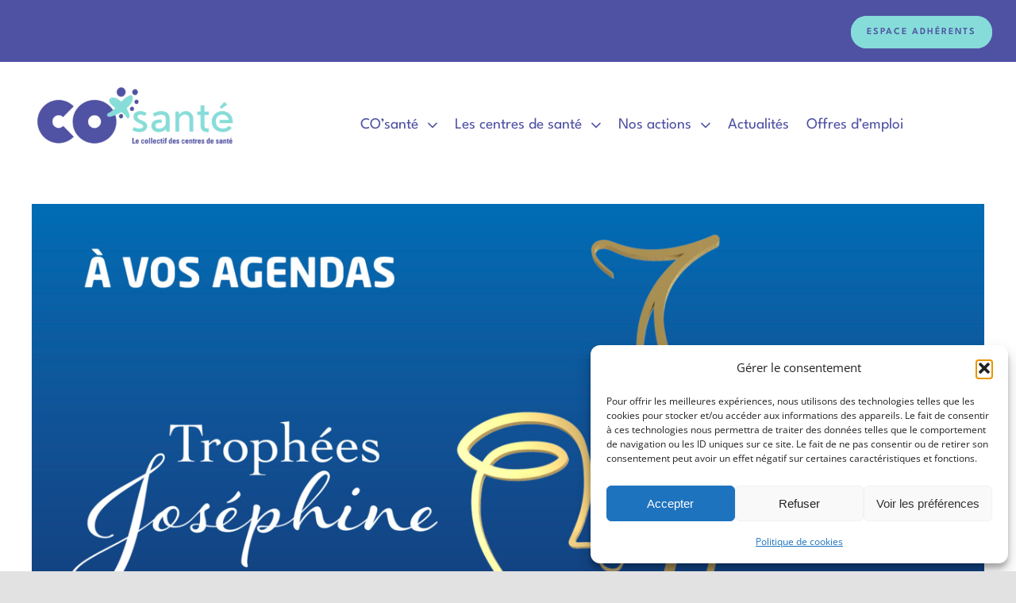

--- FILE ---
content_type: text/html; charset=UTF-8
request_url: https://www.cosante.org/vie-des-centres/trophees-josephine-mathilde-idec-recompensee/
body_size: 23998
content:
<!DOCTYPE html>
<html class="avada-html-layout-wide avada-html-header-position-top" lang="fr-FR" prefix="og: http://ogp.me/ns# fb: http://ogp.me/ns/fb#">
<head>
	<meta http-equiv="X-UA-Compatible" content="IE=edge" />
	<meta http-equiv="Content-Type" content="text/html; charset=utf-8"/>
	<meta name="viewport" content="width=device-width, initial-scale=1" />
	
<!-- MapPress Easy Google Maps Version:2.95.3 (https://www.mappresspro.com) -->
<meta name='robots' content='index, follow, max-image-preview:large, max-snippet:-1, max-video-preview:-1' />

	<!-- This site is optimized with the Yoast SEO plugin v26.7 - https://yoast.com/wordpress/plugins/seo/ -->
	<title>Trophées Joséphine : Mathilde IDEC récompensée ! - Co&#039;Santé</title>
	<link rel="canonical" href="https://www.cosante.org/vie-des-centres/trophees-josephine-mathilde-idec-recompensee/" />
	<meta property="og:locale" content="fr_FR" />
	<meta property="og:type" content="article" />
	<meta property="og:title" content="Trophées Joséphine : Mathilde IDEC récompensée ! - Co&#039;Santé" />
	<meta property="og:description" content="La Région Pays de la Loire vient de lancer la [...]" />
	<meta property="og:url" content="https://www.cosante.org/vie-des-centres/trophees-josephine-mathilde-idec-recompensee/" />
	<meta property="og:site_name" content="Co&#039;Santé" />
	<meta property="article:publisher" content="https://www.facebook.com/Cosante.France" />
	<meta property="article:published_time" content="2022-04-12T15:14:26+00:00" />
	<meta property="article:modified_time" content="2022-04-12T15:18:48+00:00" />
	<meta property="og:image" content="https://www.cosante.org/wp-content/uploads/2022/04/Trophees-Josephine-scaled.jpg" />
	<meta property="og:image:width" content="2560" />
	<meta property="og:image:height" content="1464" />
	<meta property="og:image:type" content="image/jpeg" />
	<meta name="author" content="Christelle" />
	<meta name="twitter:card" content="summary_large_image" />
	<meta name="twitter:creator" content="@CO_Sante_" />
	<meta name="twitter:site" content="@CO_Sante_" />
	<meta name="twitter:label1" content="Écrit par" />
	<meta name="twitter:data1" content="Christelle" />
	<meta name="twitter:label2" content="Durée de lecture estimée" />
	<meta name="twitter:data2" content="1 minute" />
	<script type="application/ld+json" class="yoast-schema-graph">{"@context":"https://schema.org","@graph":[{"@type":"Article","@id":"https://www.cosante.org/vie-des-centres/trophees-josephine-mathilde-idec-recompensee/#article","isPartOf":{"@id":"https://www.cosante.org/vie-des-centres/trophees-josephine-mathilde-idec-recompensee/"},"author":{"name":"Christelle","@id":"https://www.cosante.org/#/schema/person/e65a6bbf35bf39542ae25b4e9882b26f"},"headline":"Trophées Joséphine : Mathilde IDEC récompensée !","datePublished":"2022-04-12T15:14:26+00:00","dateModified":"2022-04-12T15:18:48+00:00","mainEntityOfPage":{"@id":"https://www.cosante.org/vie-des-centres/trophees-josephine-mathilde-idec-recompensee/"},"wordCount":162,"publisher":{"@id":"https://www.cosante.org/#organization"},"image":{"@id":"https://www.cosante.org/vie-des-centres/trophees-josephine-mathilde-idec-recompensee/#primaryimage"},"thumbnailUrl":"https://www.cosante.org/wp-content/uploads/2022/04/Trophees-Josephine-scaled.jpg","articleSection":["Vie des centres"],"inLanguage":"fr-FR"},{"@type":"WebPage","@id":"https://www.cosante.org/vie-des-centres/trophees-josephine-mathilde-idec-recompensee/","url":"https://www.cosante.org/vie-des-centres/trophees-josephine-mathilde-idec-recompensee/","name":"Trophées Joséphine : Mathilde IDEC récompensée ! - Co&#039;Santé","isPartOf":{"@id":"https://www.cosante.org/#website"},"primaryImageOfPage":{"@id":"https://www.cosante.org/vie-des-centres/trophees-josephine-mathilde-idec-recompensee/#primaryimage"},"image":{"@id":"https://www.cosante.org/vie-des-centres/trophees-josephine-mathilde-idec-recompensee/#primaryimage"},"thumbnailUrl":"https://www.cosante.org/wp-content/uploads/2022/04/Trophees-Josephine-scaled.jpg","datePublished":"2022-04-12T15:14:26+00:00","dateModified":"2022-04-12T15:18:48+00:00","breadcrumb":{"@id":"https://www.cosante.org/vie-des-centres/trophees-josephine-mathilde-idec-recompensee/#breadcrumb"},"inLanguage":"fr-FR","potentialAction":[{"@type":"ReadAction","target":["https://www.cosante.org/vie-des-centres/trophees-josephine-mathilde-idec-recompensee/"]}]},{"@type":"ImageObject","inLanguage":"fr-FR","@id":"https://www.cosante.org/vie-des-centres/trophees-josephine-mathilde-idec-recompensee/#primaryimage","url":"https://www.cosante.org/wp-content/uploads/2022/04/Trophees-Josephine-scaled.jpg","contentUrl":"https://www.cosante.org/wp-content/uploads/2022/04/Trophees-Josephine-scaled.jpg","width":2560,"height":1464},{"@type":"BreadcrumbList","@id":"https://www.cosante.org/vie-des-centres/trophees-josephine-mathilde-idec-recompensee/#breadcrumb","itemListElement":[{"@type":"ListItem","position":1,"name":"Accueil","item":"https://www.cosante.org/"},{"@type":"ListItem","position":2,"name":"Trophées Joséphine : Mathilde IDEC récompensée !"}]},{"@type":"WebSite","@id":"https://www.cosante.org/#website","url":"https://www.cosante.org/","name":"Co'Santé","description":"Collectif des centres de santé","publisher":{"@id":"https://www.cosante.org/#organization"},"alternateName":"Co'Santé","potentialAction":[{"@type":"SearchAction","target":{"@type":"EntryPoint","urlTemplate":"https://www.cosante.org/?s={search_term_string}"},"query-input":{"@type":"PropertyValueSpecification","valueRequired":true,"valueName":"search_term_string"}}],"inLanguage":"fr-FR"},{"@type":"Organization","@id":"https://www.cosante.org/#organization","name":"Co'Santé","url":"https://www.cosante.org/","logo":{"@type":"ImageObject","inLanguage":"fr-FR","@id":"https://www.cosante.org/#/schema/logo/image/","url":"https://www.cosante.org/wp-content/uploads/2023/09/LOGO-CO-SANTE-PAYSAGE.webp","contentUrl":"https://www.cosante.org/wp-content/uploads/2023/09/LOGO-CO-SANTE-PAYSAGE.webp","width":753,"height":274,"caption":"Co'Santé"},"image":{"@id":"https://www.cosante.org/#/schema/logo/image/"},"sameAs":["https://www.facebook.com/Cosante.France","https://x.com/CO_Sante_"]},{"@type":"Person","@id":"https://www.cosante.org/#/schema/person/e65a6bbf35bf39542ae25b4e9882b26f","name":"Christelle","image":{"@type":"ImageObject","inLanguage":"fr-FR","@id":"https://www.cosante.org/#/schema/person/image/","url":"https://secure.gravatar.com/avatar/841245ca2b11072f5bce3c1a0439424a069817a38b01270af9d8320f387f94e8?s=96&d=mm&r=g","contentUrl":"https://secure.gravatar.com/avatar/841245ca2b11072f5bce3c1a0439424a069817a38b01270af9d8320f387f94e8?s=96&d=mm&r=g","caption":"Christelle"},"url":"https://www.cosante.org/author/c1927mer31/"}]}</script>
	<!-- / Yoast SEO plugin. -->


<link rel="alternate" type="application/rss+xml" title="Co&#039;Santé &raquo; Flux" href="https://www.cosante.org/feed/" />
<link rel="alternate" type="application/rss+xml" title="Co&#039;Santé &raquo; Flux des commentaires" href="https://www.cosante.org/comments/feed/" />
					<link rel="shortcut icon" href="https://www.cosante.org/wp-content/uploads/2023/09/favicon.png" type="image/x-icon" />
		
		
		
				<link rel="alternate" title="oEmbed (JSON)" type="application/json+oembed" href="https://www.cosante.org/wp-json/oembed/1.0/embed?url=https%3A%2F%2Fwww.cosante.org%2Fvie-des-centres%2Ftrophees-josephine-mathilde-idec-recompensee%2F" />
<link rel="alternate" title="oEmbed (XML)" type="text/xml+oembed" href="https://www.cosante.org/wp-json/oembed/1.0/embed?url=https%3A%2F%2Fwww.cosante.org%2Fvie-des-centres%2Ftrophees-josephine-mathilde-idec-recompensee%2F&#038;format=xml" />
					<meta name="description" content="La Région Pays de la Loire vient de lancer la première édition des Trophées Joséphine, au nom de toutes les femmes qui osent. Le projet vise à mettre en lumière des femmes inspirantes qui, par la diversité et l’audace de leur parcours, peuvent trouver une résonance forte auprès d’autres femmes, et en particulier parmi"/>
				
		<meta property="og:locale" content="fr_FR"/>
		<meta property="og:type" content="article"/>
		<meta property="og:site_name" content="Co&#039;Santé"/>
		<meta property="og:title" content="Trophées Joséphine : Mathilde IDEC récompensée ! - Co&#039;Santé"/>
				<meta property="og:description" content="La Région Pays de la Loire vient de lancer la première édition des Trophées Joséphine, au nom de toutes les femmes qui osent. Le projet vise à mettre en lumière des femmes inspirantes qui, par la diversité et l’audace de leur parcours, peuvent trouver une résonance forte auprès d’autres femmes, et en particulier parmi"/>
				<meta property="og:url" content="https://www.cosante.org/vie-des-centres/trophees-josephine-mathilde-idec-recompensee/"/>
										<meta property="article:published_time" content="2022-04-12T15:14:26+01:00"/>
							<meta property="article:modified_time" content="2022-04-12T15:18:48+01:00"/>
								<meta name="author" content="Christelle"/>
								<meta property="og:image" content="https://www.cosante.org/wp-content/uploads/2022/04/Trophees-Josephine-scaled.jpg"/>
		<meta property="og:image:width" content="2560"/>
		<meta property="og:image:height" content="1464"/>
		<meta property="og:image:type" content="image/jpeg"/>
				<style id='wp-img-auto-sizes-contain-inline-css' type='text/css'>
img:is([sizes=auto i],[sizes^="auto," i]){contain-intrinsic-size:3000px 1500px}
/*# sourceURL=wp-img-auto-sizes-contain-inline-css */
</style>
<link rel='stylesheet' id='wp-block-library-css' href='https://www.cosante.org/wp-includes/css/dist/block-library/style.min.css?ver=6.9' type='text/css' media='all' />
<style id='global-styles-inline-css' type='text/css'>
:root{--wp--preset--aspect-ratio--square: 1;--wp--preset--aspect-ratio--4-3: 4/3;--wp--preset--aspect-ratio--3-4: 3/4;--wp--preset--aspect-ratio--3-2: 3/2;--wp--preset--aspect-ratio--2-3: 2/3;--wp--preset--aspect-ratio--16-9: 16/9;--wp--preset--aspect-ratio--9-16: 9/16;--wp--preset--color--black: #000000;--wp--preset--color--cyan-bluish-gray: #abb8c3;--wp--preset--color--white: #ffffff;--wp--preset--color--pale-pink: #f78da7;--wp--preset--color--vivid-red: #cf2e2e;--wp--preset--color--luminous-vivid-orange: #ff6900;--wp--preset--color--luminous-vivid-amber: #fcb900;--wp--preset--color--light-green-cyan: #7bdcb5;--wp--preset--color--vivid-green-cyan: #00d084;--wp--preset--color--pale-cyan-blue: #8ed1fc;--wp--preset--color--vivid-cyan-blue: #0693e3;--wp--preset--color--vivid-purple: #9b51e0;--wp--preset--color--awb-color-1: #ffffff;--wp--preset--color--awb-color-2: #f9f9fb;--wp--preset--color--awb-color-3: #f2f3f5;--wp--preset--color--awb-color-4: #e2e2e2;--wp--preset--color--awb-color-5: #86dcd9;--wp--preset--color--awb-color-6: #4f52a3;--wp--preset--color--awb-color-7: #4a4e57;--wp--preset--color--awb-color-8: #212934;--wp--preset--color--awb-color-custom-10: #65bc7b;--wp--preset--color--awb-color-custom-11: #607d8b;--wp--preset--color--awb-color-custom-12: rgba(242,243,245,0.7);--wp--preset--color--awb-color-custom-13: #9ea0a4;--wp--preset--color--awb-color-custom-14: #333333;--wp--preset--color--awb-color-custom-15: rgba(242,243,245,0.8);--wp--preset--color--awb-color-custom-16: rgba(255,255,255,0.8);--wp--preset--color--awb-color-custom-1: #3c5aa1;--wp--preset--gradient--vivid-cyan-blue-to-vivid-purple: linear-gradient(135deg,rgb(6,147,227) 0%,rgb(155,81,224) 100%);--wp--preset--gradient--light-green-cyan-to-vivid-green-cyan: linear-gradient(135deg,rgb(122,220,180) 0%,rgb(0,208,130) 100%);--wp--preset--gradient--luminous-vivid-amber-to-luminous-vivid-orange: linear-gradient(135deg,rgb(252,185,0) 0%,rgb(255,105,0) 100%);--wp--preset--gradient--luminous-vivid-orange-to-vivid-red: linear-gradient(135deg,rgb(255,105,0) 0%,rgb(207,46,46) 100%);--wp--preset--gradient--very-light-gray-to-cyan-bluish-gray: linear-gradient(135deg,rgb(238,238,238) 0%,rgb(169,184,195) 100%);--wp--preset--gradient--cool-to-warm-spectrum: linear-gradient(135deg,rgb(74,234,220) 0%,rgb(151,120,209) 20%,rgb(207,42,186) 40%,rgb(238,44,130) 60%,rgb(251,105,98) 80%,rgb(254,248,76) 100%);--wp--preset--gradient--blush-light-purple: linear-gradient(135deg,rgb(255,206,236) 0%,rgb(152,150,240) 100%);--wp--preset--gradient--blush-bordeaux: linear-gradient(135deg,rgb(254,205,165) 0%,rgb(254,45,45) 50%,rgb(107,0,62) 100%);--wp--preset--gradient--luminous-dusk: linear-gradient(135deg,rgb(255,203,112) 0%,rgb(199,81,192) 50%,rgb(65,88,208) 100%);--wp--preset--gradient--pale-ocean: linear-gradient(135deg,rgb(255,245,203) 0%,rgb(182,227,212) 50%,rgb(51,167,181) 100%);--wp--preset--gradient--electric-grass: linear-gradient(135deg,rgb(202,248,128) 0%,rgb(113,206,126) 100%);--wp--preset--gradient--midnight: linear-gradient(135deg,rgb(2,3,129) 0%,rgb(40,116,252) 100%);--wp--preset--font-size--small: 12px;--wp--preset--font-size--medium: 20px;--wp--preset--font-size--large: 24px;--wp--preset--font-size--x-large: 42px;--wp--preset--font-size--normal: 16px;--wp--preset--font-size--xlarge: 32px;--wp--preset--font-size--huge: 48px;--wp--preset--spacing--20: 0.44rem;--wp--preset--spacing--30: 0.67rem;--wp--preset--spacing--40: 1rem;--wp--preset--spacing--50: 1.5rem;--wp--preset--spacing--60: 2.25rem;--wp--preset--spacing--70: 3.38rem;--wp--preset--spacing--80: 5.06rem;--wp--preset--shadow--natural: 6px 6px 9px rgba(0, 0, 0, 0.2);--wp--preset--shadow--deep: 12px 12px 50px rgba(0, 0, 0, 0.4);--wp--preset--shadow--sharp: 6px 6px 0px rgba(0, 0, 0, 0.2);--wp--preset--shadow--outlined: 6px 6px 0px -3px rgb(255, 255, 255), 6px 6px rgb(0, 0, 0);--wp--preset--shadow--crisp: 6px 6px 0px rgb(0, 0, 0);}:where(.is-layout-flex){gap: 0.5em;}:where(.is-layout-grid){gap: 0.5em;}body .is-layout-flex{display: flex;}.is-layout-flex{flex-wrap: wrap;align-items: center;}.is-layout-flex > :is(*, div){margin: 0;}body .is-layout-grid{display: grid;}.is-layout-grid > :is(*, div){margin: 0;}:where(.wp-block-columns.is-layout-flex){gap: 2em;}:where(.wp-block-columns.is-layout-grid){gap: 2em;}:where(.wp-block-post-template.is-layout-flex){gap: 1.25em;}:where(.wp-block-post-template.is-layout-grid){gap: 1.25em;}.has-black-color{color: var(--wp--preset--color--black) !important;}.has-cyan-bluish-gray-color{color: var(--wp--preset--color--cyan-bluish-gray) !important;}.has-white-color{color: var(--wp--preset--color--white) !important;}.has-pale-pink-color{color: var(--wp--preset--color--pale-pink) !important;}.has-vivid-red-color{color: var(--wp--preset--color--vivid-red) !important;}.has-luminous-vivid-orange-color{color: var(--wp--preset--color--luminous-vivid-orange) !important;}.has-luminous-vivid-amber-color{color: var(--wp--preset--color--luminous-vivid-amber) !important;}.has-light-green-cyan-color{color: var(--wp--preset--color--light-green-cyan) !important;}.has-vivid-green-cyan-color{color: var(--wp--preset--color--vivid-green-cyan) !important;}.has-pale-cyan-blue-color{color: var(--wp--preset--color--pale-cyan-blue) !important;}.has-vivid-cyan-blue-color{color: var(--wp--preset--color--vivid-cyan-blue) !important;}.has-vivid-purple-color{color: var(--wp--preset--color--vivid-purple) !important;}.has-black-background-color{background-color: var(--wp--preset--color--black) !important;}.has-cyan-bluish-gray-background-color{background-color: var(--wp--preset--color--cyan-bluish-gray) !important;}.has-white-background-color{background-color: var(--wp--preset--color--white) !important;}.has-pale-pink-background-color{background-color: var(--wp--preset--color--pale-pink) !important;}.has-vivid-red-background-color{background-color: var(--wp--preset--color--vivid-red) !important;}.has-luminous-vivid-orange-background-color{background-color: var(--wp--preset--color--luminous-vivid-orange) !important;}.has-luminous-vivid-amber-background-color{background-color: var(--wp--preset--color--luminous-vivid-amber) !important;}.has-light-green-cyan-background-color{background-color: var(--wp--preset--color--light-green-cyan) !important;}.has-vivid-green-cyan-background-color{background-color: var(--wp--preset--color--vivid-green-cyan) !important;}.has-pale-cyan-blue-background-color{background-color: var(--wp--preset--color--pale-cyan-blue) !important;}.has-vivid-cyan-blue-background-color{background-color: var(--wp--preset--color--vivid-cyan-blue) !important;}.has-vivid-purple-background-color{background-color: var(--wp--preset--color--vivid-purple) !important;}.has-black-border-color{border-color: var(--wp--preset--color--black) !important;}.has-cyan-bluish-gray-border-color{border-color: var(--wp--preset--color--cyan-bluish-gray) !important;}.has-white-border-color{border-color: var(--wp--preset--color--white) !important;}.has-pale-pink-border-color{border-color: var(--wp--preset--color--pale-pink) !important;}.has-vivid-red-border-color{border-color: var(--wp--preset--color--vivid-red) !important;}.has-luminous-vivid-orange-border-color{border-color: var(--wp--preset--color--luminous-vivid-orange) !important;}.has-luminous-vivid-amber-border-color{border-color: var(--wp--preset--color--luminous-vivid-amber) !important;}.has-light-green-cyan-border-color{border-color: var(--wp--preset--color--light-green-cyan) !important;}.has-vivid-green-cyan-border-color{border-color: var(--wp--preset--color--vivid-green-cyan) !important;}.has-pale-cyan-blue-border-color{border-color: var(--wp--preset--color--pale-cyan-blue) !important;}.has-vivid-cyan-blue-border-color{border-color: var(--wp--preset--color--vivid-cyan-blue) !important;}.has-vivid-purple-border-color{border-color: var(--wp--preset--color--vivid-purple) !important;}.has-vivid-cyan-blue-to-vivid-purple-gradient-background{background: var(--wp--preset--gradient--vivid-cyan-blue-to-vivid-purple) !important;}.has-light-green-cyan-to-vivid-green-cyan-gradient-background{background: var(--wp--preset--gradient--light-green-cyan-to-vivid-green-cyan) !important;}.has-luminous-vivid-amber-to-luminous-vivid-orange-gradient-background{background: var(--wp--preset--gradient--luminous-vivid-amber-to-luminous-vivid-orange) !important;}.has-luminous-vivid-orange-to-vivid-red-gradient-background{background: var(--wp--preset--gradient--luminous-vivid-orange-to-vivid-red) !important;}.has-very-light-gray-to-cyan-bluish-gray-gradient-background{background: var(--wp--preset--gradient--very-light-gray-to-cyan-bluish-gray) !important;}.has-cool-to-warm-spectrum-gradient-background{background: var(--wp--preset--gradient--cool-to-warm-spectrum) !important;}.has-blush-light-purple-gradient-background{background: var(--wp--preset--gradient--blush-light-purple) !important;}.has-blush-bordeaux-gradient-background{background: var(--wp--preset--gradient--blush-bordeaux) !important;}.has-luminous-dusk-gradient-background{background: var(--wp--preset--gradient--luminous-dusk) !important;}.has-pale-ocean-gradient-background{background: var(--wp--preset--gradient--pale-ocean) !important;}.has-electric-grass-gradient-background{background: var(--wp--preset--gradient--electric-grass) !important;}.has-midnight-gradient-background{background: var(--wp--preset--gradient--midnight) !important;}.has-small-font-size{font-size: var(--wp--preset--font-size--small) !important;}.has-medium-font-size{font-size: var(--wp--preset--font-size--medium) !important;}.has-large-font-size{font-size: var(--wp--preset--font-size--large) !important;}.has-x-large-font-size{font-size: var(--wp--preset--font-size--x-large) !important;}
/*# sourceURL=global-styles-inline-css */
</style>

<style id='classic-theme-styles-inline-css' type='text/css'>
/*! This file is auto-generated */
.wp-block-button__link{color:#fff;background-color:#32373c;border-radius:9999px;box-shadow:none;text-decoration:none;padding:calc(.667em + 2px) calc(1.333em + 2px);font-size:1.125em}.wp-block-file__button{background:#32373c;color:#fff;text-decoration:none}
/*# sourceURL=/wp-includes/css/classic-themes.min.css */
</style>
<link rel='stylesheet' id='mappress-leaflet-css' href='https://www.cosante.org/wp-content/plugins/mappress-google-maps-for-wordpress/lib/leaflet/leaflet.css?ver=1.7.1' type='text/css' media='all' />
<link rel='stylesheet' id='mappress-css' href='https://www.cosante.org/wp-content/plugins/mappress-google-maps-for-wordpress/css/mappress.css?ver=2.95.3' type='text/css' media='all' />
<link rel='stylesheet' id='swpm.common-css' href='https://www.cosante.org/wp-content/plugins/simple-membership/css/swpm.common.css?ver=4.6.9' type='text/css' media='all' />
<link rel='stylesheet' id='cmplz-general-css' href='https://www.cosante.org/wp-content/plugins/complianz-gdpr/assets/css/cookieblocker.min.css?ver=1768510276' type='text/css' media='all' />
<link rel='stylesheet' id='wp_mailjet_form_builder_widget-widget-front-styles-css' href='https://www.cosante.org/wp-content/plugins/mailjet-for-wordpress/src/widgetformbuilder/css/front-widget.css?ver=6.1.6' type='text/css' media='all' />
<link rel='stylesheet' id='sib-front-css-css' href='https://www.cosante.org/wp-content/plugins/mailin/css/mailin-front.css?ver=6.9' type='text/css' media='all' />
<link rel='stylesheet' id='fusion-dynamic-css-css' href='https://www.cosante.org/wp-content/uploads/fusion-styles/663569942cb1c8b8ba9ca0367b568b80.min.css?ver=3.14' type='text/css' media='all' />
<script type="text/javascript" src="https://www.cosante.org/wp-includes/js/jquery/jquery.min.js?ver=3.7.1" id="jquery-core-js"></script>
<script type="text/javascript" src="https://www.cosante.org/wp-includes/js/jquery/jquery-migrate.min.js?ver=3.4.1" id="jquery-migrate-js"></script>
<script type="text/javascript" id="sib-front-js-js-extra">
/* <![CDATA[ */
var sibErrMsg = {"invalidMail":"Veuillez entrer une adresse e-mail valide.","requiredField":"Veuillez compl\u00e9ter les champs obligatoires.","invalidDateFormat":"Veuillez entrer une date valide.","invalidSMSFormat":"Veuillez entrer une num\u00e9ro de t\u00e9l\u00e9phone valide."};
var ajax_sib_front_object = {"ajax_url":"https://www.cosante.org/wp-admin/admin-ajax.php","ajax_nonce":"6810565762","flag_url":"https://www.cosante.org/wp-content/plugins/mailin/img/flags/"};
//# sourceURL=sib-front-js-js-extra
/* ]]> */
</script>
<script type="text/javascript" src="https://www.cosante.org/wp-content/plugins/mailin/js/mailin-front.js?ver=1768510274" id="sib-front-js-js"></script>
<link rel="https://api.w.org/" href="https://www.cosante.org/wp-json/" /><link rel="alternate" title="JSON" type="application/json" href="https://www.cosante.org/wp-json/wp/v2/posts/1822" /><link rel="EditURI" type="application/rsd+xml" title="RSD" href="https://www.cosante.org/xmlrpc.php?rsd" />
<meta name="generator" content="WordPress 6.9" />
<link rel='shortlink' href='https://www.cosante.org/?p=1822' />
        <script type="text/javascript">
            jQuery(document).ready(function($) {
                $('#respond').html('<div class="swpm-login-to-comment-msg">Veuillez vous connecter pour laisser un commentaire.</div>');
            });
        </script>
        <meta name="generator" content="webp-uploads 2.6.1">
			<style>.cmplz-hidden {
					display: none !important;
				}</style><style type="text/css" id="css-fb-visibility">@media screen and (max-width: 640px){.fusion-no-small-visibility{display:none !important;}body .sm-text-align-center{text-align:center !important;}body .sm-text-align-left{text-align:left !important;}body .sm-text-align-right{text-align:right !important;}body .sm-text-align-justify{text-align:justify !important;}body .sm-flex-align-center{justify-content:center !important;}body .sm-flex-align-flex-start{justify-content:flex-start !important;}body .sm-flex-align-flex-end{justify-content:flex-end !important;}body .sm-mx-auto{margin-left:auto !important;margin-right:auto !important;}body .sm-ml-auto{margin-left:auto !important;}body .sm-mr-auto{margin-right:auto !important;}body .fusion-absolute-position-small{position:absolute;top:auto;width:100%;}.awb-sticky.awb-sticky-small{ position: sticky; top: var(--awb-sticky-offset,0); }}@media screen and (min-width: 641px) and (max-width: 1024px){.fusion-no-medium-visibility{display:none !important;}body .md-text-align-center{text-align:center !important;}body .md-text-align-left{text-align:left !important;}body .md-text-align-right{text-align:right !important;}body .md-text-align-justify{text-align:justify !important;}body .md-flex-align-center{justify-content:center !important;}body .md-flex-align-flex-start{justify-content:flex-start !important;}body .md-flex-align-flex-end{justify-content:flex-end !important;}body .md-mx-auto{margin-left:auto !important;margin-right:auto !important;}body .md-ml-auto{margin-left:auto !important;}body .md-mr-auto{margin-right:auto !important;}body .fusion-absolute-position-medium{position:absolute;top:auto;width:100%;}.awb-sticky.awb-sticky-medium{ position: sticky; top: var(--awb-sticky-offset,0); }}@media screen and (min-width: 1025px){.fusion-no-large-visibility{display:none !important;}body .lg-text-align-center{text-align:center !important;}body .lg-text-align-left{text-align:left !important;}body .lg-text-align-right{text-align:right !important;}body .lg-text-align-justify{text-align:justify !important;}body .lg-flex-align-center{justify-content:center !important;}body .lg-flex-align-flex-start{justify-content:flex-start !important;}body .lg-flex-align-flex-end{justify-content:flex-end !important;}body .lg-mx-auto{margin-left:auto !important;margin-right:auto !important;}body .lg-ml-auto{margin-left:auto !important;}body .lg-mr-auto{margin-right:auto !important;}body .fusion-absolute-position-large{position:absolute;top:auto;width:100%;}.awb-sticky.awb-sticky-large{ position: sticky; top: var(--awb-sticky-offset,0); }}</style><script type="text/javascript" src="https://cdn.by.wonderpush.com/sdk/1.1/wonderpush-loader.min.js" async></script>
<script type="text/javascript">
  window.WonderPush = window.WonderPush || [];
  window.WonderPush.push(['init', {"customDomain":"https:\/\/www.cosante.org\/wp-content\/plugins\/mailin\/","serviceWorkerUrl":"wonderpush-worker-loader.min.js?webKey=5014cbf1ee9b6b4045b2a1c01efa27b8a39a7e3f5867075d844cb96568781430","frameUrl":"wonderpush.min.html","webKey":"5014cbf1ee9b6b4045b2a1c01efa27b8a39a7e3f5867075d844cb96568781430"}]);
</script>		<script type="text/javascript">
			var doc = document.documentElement;
			doc.setAttribute( 'data-useragent', navigator.userAgent );
		</script>
		<!-- Global site tag (gtag.js) - Google Analytics -->
<script async src="https://www.googletagmanager.com/gtag/js?id=G-2WVZNKE6T5"></script>
<script>
  window.dataLayer = window.dataLayer || [];
  function gtag(){dataLayer.push(arguments);}
  gtag('js', new Date());

  gtag('config', 'G-2WVZNKE6T5');
</script>
	</head>

<body class="wp-singular post-template-default single single-post postid-1822 single-format-standard wp-theme-Avada wp-child-theme-Avada-Child-Theme fusion-image-hovers fusion-pagination-sizing fusion-button_type-flat fusion-button_span-no fusion-button_gradient-linear avada-image-rollover-circle-yes avada-image-rollover-yes avada-image-rollover-direction-left fusion-body ltr no-mobile-sticky-header no-mobile-slidingbar no-mobile-totop avada-has-rev-slider-styles fusion-disable-outline fusion-sub-menu-fade mobile-logo-pos-left layout-wide-mode avada-has-boxed-modal-shadow- layout-scroll-offset-full avada-has-zero-margin-offset-top fusion-top-header menu-text-align-center mobile-menu-design-flyout fusion-show-pagination-text fusion-header-layout-v1 avada-responsive avada-footer-fx-none avada-menu-highlight-style-background fusion-search-form-clean fusion-main-menu-search-overlay fusion-avatar-circle avada-dropdown-styles avada-blog-layout-medium avada-blog-archive-layout-large avada-header-shadow-no avada-menu-icon-position-left avada-has-megamenu-shadow fusion-has-main-nav-icon-circle avada-has-megamenu-item-divider avada-has-100-footer avada-has-breadcrumb-mobile-hidden avada-has-titlebar-hide avada-header-border-color-full-transparent avada-has-pagination-width_height avada-flyout-menu-direction-fade avada-ec-views-v1" data-awb-post-id="1822">
		<a class="skip-link screen-reader-text" href="#content">Passer au contenu</a>

	<div id="boxed-wrapper">
		
		<div id="wrapper" class="fusion-wrapper">
			<div id="home" style="position:relative;top:-1px;"></div>
												<div class="fusion-tb-header"><div class="fusion-fullwidth fullwidth-box fusion-builder-row-1 fusion-flex-container hundred-percent-fullwidth non-hundred-percent-height-scrolling fusion-custom-z-index" style="--link_color: #607d8b;--awb-border-radius-top-left:0px;--awb-border-radius-top-right:0px;--awb-border-radius-bottom-right:0px;--awb-border-radius-bottom-left:0px;--awb-z-index:155;--awb-padding-top:16px;--awb-margin-top:0px;--awb-background-color:#4f52a3;--awb-background-color-small:var(--awb-custom_color_1);--awb-flex-wrap:wrap;" ><div class="fusion-builder-row fusion-row fusion-flex-align-items-center fusion-flex-justify-content-center fusion-flex-content-wrap" style="width:104% !important;max-width:104% !important;margin-left: calc(-4% / 2 );margin-right: calc(-4% / 2 );"><div class="fusion-layout-column fusion_builder_column fusion-builder-column-0 fusion_builder_column_1_1 1_1 fusion-flex-column fusion-flex-align-self-center" style="--awb-bg-size:cover;--awb-width-large:100%;--awb-margin-top-large:0px;--awb-spacing-right-large:1.92%;--awb-margin-bottom-large:14px;--awb-spacing-left-large:1.92%;--awb-width-medium:100%;--awb-order-medium:0;--awb-spacing-right-medium:1.92%;--awb-spacing-left-medium:1.92%;--awb-width-small:100%;--awb-order-small:0;--awb-spacing-right-small:1.92%;--awb-spacing-left-small:1.92%;"><div class="fusion-column-wrapper fusion-column-has-shadow fusion-flex-justify-content-center fusion-content-layout-column"><nav class="awb-menu awb-menu_row awb-menu_em-click mobile-mode-always-expanded awb-menu_icons-left awb-menu_dc-yes mobile-trigger-fullwidth-off awb-menu_mobile-toggle awb-menu_indent-center loading mega-menu-loading awb-menu_desktop awb-menu_flyout awb-menu_flyout__fade" style="--awb-font-size:12px;--awb-text-transform:uppercase;--awb-bg:#86dcd9;--awb-border-radius-top-left:25px;--awb-border-radius-top-right:25px;--awb-border-radius-bottom-right:25px;--awb-border-radius-bottom-left:25px;--awb-gap:1em;--awb-align-items:center;--awb-justify-content:flex-end;--awb-items-padding-top:10px;--awb-items-padding-right:20px;--awb-items-padding-bottom:10px;--awb-items-padding-left:20px;--awb-border-color:#ffffff;--awb-color:#4f52a3;--awb-letter-spacing:2px;--awb-active-color:#00bcd4;--awb-submenu-text-transform:none;--awb-icons-size:10;--awb-icons-hover-color:#00bcd4;--awb-main-justify-content:flex-start;--awb-mobile-nav-button-align-hor:center;--awb-mobile-bg:#3c5aa1;--awb-mobile-color:#ffffff;--awb-mobile-active-color:#00bcd4;--awb-mobile-trigger-background-color:#f4f4f4;--awb-mobile-font-size:2em;--awb-mobile-sep-color:#ffffff;--awb-justify-title:flex-end;--awb-mobile-justify:center;--awb-mobile-caret-left:auto;--awb-mobile-caret-right:0;--awb-fusion-font-family-typography:&quot;League Spartan&quot;;--awb-fusion-font-style-typography:normal;--awb-fusion-font-weight-typography:600;--awb-fusion-font-family-submenu-typography:&quot;League Spartan&quot;;--awb-fusion-font-style-submenu-typography:normal;--awb-fusion-font-weight-submenu-typography:400;--awb-fusion-font-family-mobile-typography:&quot;League Spartan&quot;;--awb-fusion-font-style-mobile-typography:normal;--awb-fusion-font-weight-mobile-typography:500;" aria-label="C3SI PDL MENU SECONDAIRE" data-breakpoint="1024" data-count="0" data-transition-type="fade" data-transition-time="300"><button type="button" class="awb-menu__m-toggle awb-menu__m-toggle_no-text" aria-expanded="false" aria-controls="menu-c3si-pdl-menu-secondaire"><span class="awb-menu__m-toggle-inner"><span class="collapsed-nav-text"><span class="screen-reader-text">Toggle Navigation</span></span><span class="awb-menu__m-collapse-icon awb-menu__m-collapse-icon_no-text"><span class="awb-menu__m-collapse-icon-open awb-menu__m-collapse-icon-open_no-text fa-bars fas"></span><span class="awb-menu__m-collapse-icon-close awb-menu__m-collapse-icon-close_no-text fa-times fas"></span></span></span></button><button type="button" class="awb-menu__flyout-close" onClick="fusionNavCloseFlyoutSub(this);"></button><ul id="menu-c3si-pdl-menu-secondaire" class="fusion-menu awb-menu__main-ul awb-menu__main-ul_row"><li  id="menu-item-4001"  class="menu-item menu-item-type-post_type menu-item-object-page menu-item-4001 awb-menu__li awb-menu__main-li awb-menu__main-li_regular fusion-flyout-menu-item-last"  data-item-id="4001"><span class="awb-menu__main-background-default awb-menu__main-background-default_fade"></span><span class="awb-menu__main-background-active awb-menu__main-background-active_fade"></span><a  href="https://www.cosante.org/espace-adherents/" class="awb-menu__main-a awb-menu__main-a_regular"><span class="menu-text">Espace adhérents</span></a></li></ul></nav></div></div></div></div><div class="fusion-fullwidth fullwidth-box fusion-builder-row-2 fusion-flex-container nonhundred-percent-fullwidth non-hundred-percent-height-scrolling fusion-custom-z-index" style="--awb-border-radius-top-left:0px;--awb-border-radius-top-right:0px;--awb-border-radius-bottom-right:0px;--awb-border-radius-bottom-left:0px;--awb-z-index:150;--awb-padding-top:25px;--awb-padding-bottom:0px;--awb-margin-bottom:0px;--awb-flex-wrap:wrap;" ><div class="fusion-builder-row fusion-row fusion-flex-align-items-center fusion-flex-justify-content-center fusion-flex-content-wrap" style="max-width:1248px;margin-left: calc(-4% / 2 );margin-right: calc(-4% / 2 );"><div class="fusion-layout-column fusion_builder_column fusion-builder-column-1 fusion_builder_column_1_4 1_4 fusion-flex-column" style="--awb-padding-bottom:12px;--awb-bg-size:cover;--awb-width-large:25%;--awb-margin-top-large:0px;--awb-spacing-right-large:23px;--awb-margin-bottom-large:20px;--awb-spacing-left-large:7.68%;--awb-width-medium:25%;--awb-order-medium:0;--awb-spacing-right-medium:23px;--awb-spacing-left-medium:7.68%;--awb-width-small:100%;--awb-order-small:0;--awb-spacing-right-small:1.92%;--awb-spacing-left-small:1.92%;"><div class="fusion-column-wrapper fusion-column-has-shadow fusion-flex-justify-content-center fusion-content-layout-column"><div class="fusion-image-element sm-text-align-center" style="--awb-caption-title-font-family:var(--h2_typography-font-family);--awb-caption-title-font-weight:var(--h2_typography-font-weight);--awb-caption-title-font-style:var(--h2_typography-font-style);--awb-caption-title-size:var(--h2_typography-font-size);--awb-caption-title-transform:var(--h2_typography-text-transform);--awb-caption-title-line-height:var(--h2_typography-line-height);--awb-caption-title-letter-spacing:var(--h2_typography-letter-spacing);"><span class=" fusion-imageframe imageframe-none imageframe-1 hover-type-none"><a class="fusion-no-lightbox" href="https://www.cosante.org/" target="_self" aria-label="Logo Co&rsquo;Santé"><img fetchpriority="high" decoding="async" width="753" height="274" alt="Logo Co&#039;Santé" src="https://www.cosante.org/wp-content/uploads/2023/09/LOGO-CO-SANTE-PAYSAGE.webp" class="img-responsive wp-image-2148" srcset="https://www.cosante.org/wp-content/uploads/2023/09/LOGO-CO-SANTE-PAYSAGE-200x73.webp 200w, https://www.cosante.org/wp-content/uploads/2023/09/LOGO-CO-SANTE-PAYSAGE-400x146.webp 400w, https://www.cosante.org/wp-content/uploads/2023/09/LOGO-CO-SANTE-PAYSAGE-600x218.webp 600w, https://www.cosante.org/wp-content/uploads/2023/09/LOGO-CO-SANTE-PAYSAGE.webp 753w" sizes="(max-width: 640px) 100vw, 400px" /></a></span></div></div></div><div class="fusion-layout-column fusion_builder_column fusion-builder-column-2 fusion_builder_column_3_4 3_4 fusion-flex-column fusion-flex-align-self-center" style="--awb-bg-size:cover;--awb-width-large:75%;--awb-margin-top-large:0px;--awb-spacing-right-large:0%;--awb-margin-bottom-large:20px;--awb-spacing-left-large:0%;--awb-width-medium:75%;--awb-order-medium:0;--awb-spacing-right-medium:0%;--awb-spacing-left-medium:0%;--awb-width-small:100%;--awb-order-small:0;--awb-spacing-right-small:1.92%;--awb-spacing-left-small:1.92%;" id="raise"><div class="fusion-column-wrapper fusion-column-has-shadow fusion-flex-justify-content-center fusion-content-layout-column"><nav class="awb-menu awb-menu_row awb-menu_em-hover mobile-mode-collapse-to-button awb-menu_icons-left awb-menu_dc-yes mobile-trigger-fullwidth-on awb-menu_mobile-toggle awb-menu_indent-center awb-menu_mt-fullwidth mobile-size-full-absolute loading mega-menu-loading awb-menu_desktop awb-menu_dropdown awb-menu_expand-right awb-menu_transition-slide_down" style="--awb-font-size:1.1em;--awb-text-transform:none;--awb-gap:1.1em;--awb-align-items:center;--awb-justify-content:center;--awb-color:#4f52a3;--awb-active-color:#86dcd9;--awb-submenu-color:#4f52a3;--awb-submenu-border-radius-bottom-right:10px;--awb-submenu-border-radius-bottom-left:10px;--awb-submenu-active-bg:var(--awb-color5);--awb-submenu-active-color:#ffffff;--awb-submenu-text-transform:none;--awb-icons-color:#4f52a3;--awb-icons-hover-color:var(--awb-color5);--awb-arrows-size-height:5px;--awb-arrows-size-width:5px;--awb-main-justify-content:flex-start;--awb-mobile-nav-button-align-hor:center;--awb-mobile-color:#4f52a3;--awb-mobile-nav-items-height:72;--awb-mobile-active-bg:#3c5aa1;--awb-mobile-active-color:#ffffff;--awb-mobile-trigger-font-size:2em;--awb-mobile-trigger-color:#3c5aa1;--awb-justify-title:space-around;--awb-mobile-justify:center;--awb-mobile-caret-left:auto;--awb-mobile-caret-right:0;--awb-box-shadow:4px 4px 18px 0px rgba(0,0,0,0.15);;--awb-fusion-font-family-typography:&quot;League Spartan&quot;;--awb-fusion-font-style-typography:normal;--awb-fusion-font-weight-typography:400;--awb-fusion-font-family-submenu-typography:&quot;League Spartan&quot;;--awb-fusion-font-style-submenu-typography:normal;--awb-fusion-font-weight-submenu-typography:400;--awb-fusion-font-family-mobile-typography:&quot;League Spartan&quot;;--awb-fusion-font-style-mobile-typography:normal;--awb-fusion-font-weight-mobile-typography:800;" aria-label="Cosante" data-breakpoint="1024" data-count="1" data-transition-type="fade" data-transition-time="300" data-expand="right"><button type="button" class="awb-menu__m-toggle" aria-expanded="false" aria-controls="menu-cosante"><span class="awb-menu__m-toggle-inner"><span class="collapsed-nav-text">Menu</span><span class="awb-menu__m-collapse-icon"><span class="awb-menu__m-collapse-icon-open fa-bars fas"></span><span class="awb-menu__m-collapse-icon-close fa-times fas"></span></span></span></button><ul id="menu-cosante" class="fusion-menu awb-menu__main-ul awb-menu__main-ul_row"><li  id="menu-item-46"  class="menu-item menu-item-type-post_type menu-item-object-page menu-item-has-children menu-item-46 awb-menu__li awb-menu__main-li awb-menu__main-li_regular"  data-item-id="46"><span class="awb-menu__main-background-default awb-menu__main-background-default_fade"></span><span class="awb-menu__main-background-active awb-menu__main-background-active_fade"></span><a  href="https://www.cosante.org/cosante/" class="awb-menu__main-a awb-menu__main-a_regular"><span class="menu-text">CO’santé</span><span class="awb-menu__open-nav-submenu-hover"></span></a><button type="button" aria-label="Open submenu of CO’santé" aria-expanded="false" class="awb-menu__open-nav-submenu_mobile awb-menu__open-nav-submenu_main"></button><div class="awb-menu__mega-wrap" id="awb-mega-menu-3380" data-width="site_width" style="--awb-megamenu-width:var(--site_width)"><div class="fusion-fullwidth fullwidth-box fusion-builder-row-2-1 fusion-flex-container has-pattern-background has-mask-background hundred-percent-fullwidth non-hundred-percent-height-scrolling" style="--link_color: #4f52a3;--awb-border-radius-top-left:0px;--awb-border-radius-top-right:0px;--awb-border-radius-bottom-right:0px;--awb-border-radius-bottom-left:0px;--awb-padding-top:10px;--awb-padding-right:0px;--awb-padding-left:0px;--awb-margin-top:2em;--awb-background-color:var(--awb-color1);--awb-flex-wrap:wrap;--awb-box-shadow:5px 10px 32px 7px #ffffff;" ><div class="fusion-builder-row fusion-row fusion-flex-align-items-center fusion-flex-justify-content-center fusion-flex-content-wrap" style="width:104% !important;max-width:104% !important;margin-left: calc(-4% / 2 );margin-right: calc(-4% / 2 );"><div class="fusion-layout-column fusion_builder_column fusion-builder-column-3 fusion_builder_column_1_1 1_1 fusion-flex-column" style="--awb-bg-size:cover;--awb-width-large:100%;--awb-flex-grow:0;--awb-flex-shrink:0;--awb-margin-top-large:0px;--awb-spacing-right-large:1.92%;--awb-margin-bottom-large:0px;--awb-spacing-left-large:1.92%;--awb-width-medium:100%;--awb-order-medium:0;--awb-flex-grow-medium:0;--awb-flex-shrink-medium:0;--awb-spacing-right-medium:1.92%;--awb-spacing-left-medium:1.92%;--awb-width-small:100%;--awb-order-small:0;--awb-flex-grow-small:0;--awb-flex-shrink-small:0;--awb-spacing-right-small:1.92%;--awb-spacing-left-small:1.92%;"><div class="fusion-column-wrapper fusion-column-has-shadow fusion-flex-justify-content-flex-start fusion-content-layout-column"><div class="fusion-separator fusion-full-width-sep" style="align-self: center;margin-left: auto;margin-right: auto;width:100%;"><div class="fusion-separator-border sep-single sep-solid" style="--awb-height:20px;--awb-amount:20px;--awb-sep-color:var(--awb-custom_color_1);border-color:var(--awb-custom_color_1);border-top-width:1px;"></div></div></div></div><div class="fusion-layout-column fusion_builder_column fusion-builder-column-4 fusion_builder_column_1_1 1_1 fusion-flex-column fusion-flex-align-self-center" style="--awb-padding-top:14px;--awb-bg-size:cover;--awb-width-large:100%;--awb-flex-grow:0;--awb-flex-shrink:0;--awb-margin-top-large:0px;--awb-spacing-right-large:0%;--awb-margin-bottom-large:0px;--awb-spacing-left-large:0%;--awb-width-medium:100%;--awb-order-medium:0;--awb-flex-grow-medium:0;--awb-flex-shrink-medium:0;--awb-spacing-right-medium:0%;--awb-spacing-left-medium:0%;--awb-width-small:100%;--awb-order-small:0;--awb-flex-grow-small:0;--awb-flex-shrink-small:0;--awb-spacing-right-small:1.92%;--awb-spacing-left-small:1.92%;"><div class="fusion-column-wrapper fusion-column-has-shadow fusion-flex-justify-content-center fusion-content-layout-row fusion-flex-align-items-center"><div class="fusion-content-boxes content-boxes columns row fusion-columns-5 fusion-columns-total-5 fusion-content-boxes-1 content-boxes-clean-horizontal content-left content-boxes-icon-on-side has-flex-alignment" style="--awb-alignment:center;--awb-body-color:#4f52a3;--awb-title-color:#4f52a3;--awb-iconcolor:var(--awb-color6);--awb-item-margin-bottom:0px;--awb-margin-top:0px;--awb-margin-bottom:0px;--awb-hover-accent-color:var(--awb-color5);--awb-circle-hover-accent-color:transparent;" data-animationOffset="top-into-view"><div style="--awb-backgroundcolor:rgba(255,255,255,0);--awb-iconcolor:var(--awb-color6);--awb-content-padding-left:52px;border-color:rgba(255,255,255,0);" class="fusion-column content-box-column content-box-column-1 col-lg-2 col-md-2 col-sm-2 fusion-content-box-hover content-box-column-first-in-row"><div class="col content-box-wrapper content-wrapper link-area-box link-type-text content-icon-wrapper-yes icon-hover-animation-none" data-link="https://www.cosante.org/cosante/#qui-sommes-nous" data-link-target="_self" data-animationOffset="top-into-view"><div class="heading heading-with-icon icon-left"><a class="heading-link" href="https://www.cosante.org/cosante/#qui-sommes-nous" target="_self"><div class="icon"><span ><i style="background-color:transparent;border-color:transparent;height:auto;width: 32px;line-height:normal;font-size:32px;" aria-hidden="true" class="fontawesome-icon fa-address-book fas circle-no"></i></span></div><h3 class="content-box-heading" style="--h3_typography-font-size:15px;line-height:20px;padding-left:52px;">Nos engagements</h3></a></div></div></div><div style="--awb-backgroundcolor:rgba(255,255,255,0);--awb-iconcolor:var(--awb-color6);--awb-content-padding-left:52px;border-color:rgba(255,255,255,0);" class="fusion-column content-box-column content-box-column-2 col-lg-2 col-md-2 col-sm-2 fusion-content-box-hover "><div class="col content-box-wrapper content-wrapper link-area-box link-type-text content-icon-wrapper-yes icon-hover-animation-none" data-link="https://www.cosante.org/cosante/#adherents" data-link-target="_self" data-animationOffset="top-into-view"><div class="heading heading-with-icon icon-left"><a class="heading-link" href="https://www.cosante.org/cosante/#adherents" target="_self"><div class="icon"><span ><i style="background-color:transparent;border-color:transparent;height:auto;width: 32px;line-height:normal;font-size:32px;" aria-hidden="true" class="fontawesome-icon fa-book-medical fas circle-no"></i></span></div><h3 class="content-box-heading" style="--h3_typography-font-size:15px;line-height:20px;padding-left:52px;">Nos adhérents</h3></a></div></div></div><div style="--awb-backgroundcolor:rgba(255,255,255,0);--awb-iconcolor:var(--awb-color6);--awb-content-padding-left:52px;border-color:rgba(255,255,255,0);" class="fusion-column content-box-column content-box-column-3 col-lg-2 col-md-2 col-sm-2 fusion-content-box-hover "><div class="col content-box-wrapper content-wrapper link-area-box link-type-text content-icon-wrapper-yes icon-hover-animation-none" data-link="https://www.cosante.org/cosante/#notre-organisation" data-link-target="_self" data-animationOffset="top-into-view"><div class="heading heading-with-icon icon-left"><a class="heading-link" href="https://www.cosante.org/cosante/#notre-organisation" target="_self"><div class="icon"><span ><i style="background-color:transparent;border-color:transparent;height:auto;width: 32px;line-height:normal;font-size:32px;" aria-hidden="true" class="fontawesome-icon fa-landmark fas circle-no"></i></span></div><h3 class="content-box-heading" style="--h3_typography-font-size:15px;line-height:20px;padding-left:52px;">La gouvernance</h3></a></div></div></div><div style="--awb-backgroundcolor:rgba(255,255,255,0);--awb-iconcolor:var(--awb-color6);--awb-content-padding-left:52px;border-color:rgba(255,255,255,0);" class="fusion-column content-box-column content-box-column-4 col-lg-2 col-md-2 col-sm-2 fusion-content-box-hover "><div class="col content-box-wrapper content-wrapper link-area-box link-type-text content-icon-wrapper-yes icon-hover-animation-none" data-link="https://www.cosante.org/cosante/#equipe-salarie" data-link-target="_self" data-animationOffset="top-into-view"><div class="heading heading-with-icon icon-left"><a class="heading-link" href="https://www.cosante.org/cosante/#equipe-salarie" target="_self"><div class="icon"><span ><i style="background-color:transparent;border-color:transparent;height:auto;width: 32px;line-height:normal;font-size:32px;" aria-hidden="true" class="fontawesome-icon fa-users-cog fas circle-no"></i></span></div><h3 class="content-box-heading" style="--h3_typography-font-size:15px;line-height:20px;padding-left:52px;">Equipe salariée</h3></a></div></div></div><div style="--awb-backgroundcolor:rgba(255,255,255,0);--awb-iconcolor:var(--awb-color6);--awb-content-padding-left:52px;border-color:rgba(255,255,255,0);" class="fusion-column content-box-column content-box-column-5 col-lg-2 col-md-2 col-sm-2 fusion-content-box-hover content-box-column-last content-box-column-last-in-row"><div class="col content-box-wrapper content-wrapper link-area-box link-type-text content-icon-wrapper-yes icon-hover-animation-none" data-link="https://www.cosante.org/cosante/#partenaires" data-link-target="_self" data-animationOffset="top-into-view"><div class="heading heading-with-icon icon-left"><a class="heading-link" href="https://www.cosante.org/cosante/#partenaires" target="_self"><div class="icon"><span ><i style="background-color:transparent;border-color:transparent;height:auto;width: 32px;line-height:normal;font-size:32px;" aria-hidden="true" class="fontawesome-icon fa-handshake fas circle-no"></i></span></div><h3 class="content-box-heading" style="--h3_typography-font-size:15px;line-height:20px;padding-left:52px;">Nos partenaires</h3></a></div></div></div><div class="fusion-clearfix"></div></div></div></div><div class="fusion-layout-column fusion_builder_column fusion-builder-column-5 fusion_builder_column_1_1 1_1 fusion-flex-column" style="--awb-bg-size:cover;--awb-width-large:100%;--awb-flex-grow:0;--awb-flex-shrink:0;--awb-margin-top-large:0px;--awb-spacing-right-large:1.92%;--awb-margin-bottom-large:20px;--awb-spacing-left-large:1.92%;--awb-width-medium:100%;--awb-order-medium:0;--awb-flex-grow-medium:0;--awb-flex-shrink-medium:0;--awb-spacing-right-medium:1.92%;--awb-spacing-left-medium:1.92%;--awb-width-small:100%;--awb-order-small:0;--awb-flex-grow-small:0;--awb-flex-shrink-small:0;--awb-spacing-right-small:1.92%;--awb-spacing-left-small:1.92%;"><div class="fusion-column-wrapper fusion-column-has-shadow fusion-flex-justify-content-flex-start fusion-content-layout-column"><div class="fusion-separator fusion-full-width-sep" style="align-self: center;margin-left: auto;margin-right: auto;width:100%;"><div class="fusion-separator-border sep-single sep-solid" style="--awb-height:20px;--awb-amount:20px;--awb-sep-color:var(--awb-color6);border-color:var(--awb-color6);border-top-width:1px;"></div></div></div></div></div></div>
</div><ul class="awb-menu__sub-ul awb-menu__sub-ul_main"><li  id="menu-item-451"  class="menu-item menu-item-type-custom menu-item-object-custom menu-item-451 awb-menu__li awb-menu__sub-li" ><a  href="https://www.cosante.org/cosante/#qui-sommes-nous" class="awb-menu__sub-a"><span>Nos engagements</span></a></li><li  id="menu-item-352"  class="menu-item menu-item-type-custom menu-item-object-custom menu-item-352 awb-menu__li awb-menu__sub-li" ><a  href="https://www.cosante.org/cosante/#adherents" class="awb-menu__sub-a"><span>Nos adhérents</span></a></li><li  id="menu-item-348"  class="menu-item menu-item-type-custom menu-item-object-custom menu-item-348 awb-menu__li awb-menu__sub-li" ><a  href="https://www.cosante.org/cosante/#notre-organisation" class="awb-menu__sub-a"><span>La gouvernance</span></a></li><li  id="menu-item-3292"  class="menu-item menu-item-type-custom menu-item-object-custom menu-item-3292 awb-menu__li awb-menu__sub-li" ><a  href="https://www.cosante.org/cosante/#equipe-salarie" class="awb-menu__sub-a"><span>Équipe salarié</span></a></li><li  id="menu-item-349"  class="menu-item menu-item-type-custom menu-item-object-custom menu-item-349 awb-menu__li awb-menu__sub-li" ><a  href="https://www.cosante.org/cosante/#partenaires" class="awb-menu__sub-a"><span>Nos partenaires</span></a></li></ul></li><li  id="menu-item-50"  class="menu-item menu-item-type-post_type menu-item-object-page menu-item-has-children menu-item-50 awb-menu__li awb-menu__main-li awb-menu__main-li_regular"  data-item-id="50"><span class="awb-menu__main-background-default awb-menu__main-background-default_fade"></span><span class="awb-menu__main-background-active awb-menu__main-background-active_fade"></span><a  href="https://www.cosante.org/les-centres-de-sante/" class="awb-menu__main-a awb-menu__main-a_regular"><span class="menu-text">Les centres de santé</span><span class="awb-menu__open-nav-submenu-hover"></span></a><button type="button" aria-label="Open submenu of Les centres de santé" aria-expanded="false" class="awb-menu__open-nav-submenu_mobile awb-menu__open-nav-submenu_main"></button><div class="awb-menu__mega-wrap" id="awb-mega-menu-3869" data-width="site_width" style="--awb-megamenu-width:var(--site_width)"><div class="fusion-fullwidth fullwidth-box fusion-builder-row-2-2 fusion-flex-container has-pattern-background has-mask-background hundred-percent-fullwidth non-hundred-percent-height-scrolling" style="--link_color: #4f52a3;--awb-border-radius-top-left:0px;--awb-border-radius-top-right:0px;--awb-border-radius-bottom-right:0px;--awb-border-radius-bottom-left:0px;--awb-padding-top:10px;--awb-padding-right:0px;--awb-padding-left:0px;--awb-margin-top:2em;--awb-background-color:var(--awb-color1);--awb-flex-wrap:wrap;--awb-box-shadow:5px 10px 32px 7px #ffffff;" ><div class="fusion-builder-row fusion-row fusion-flex-align-items-center fusion-flex-justify-content-center fusion-flex-content-wrap" style="width:104% !important;max-width:104% !important;margin-left: calc(-4% / 2 );margin-right: calc(-4% / 2 );"><div class="fusion-layout-column fusion_builder_column fusion-builder-column-6 fusion_builder_column_1_1 1_1 fusion-flex-column" style="--awb-bg-size:cover;--awb-width-large:100%;--awb-flex-grow:0;--awb-flex-shrink:0;--awb-margin-top-large:0px;--awb-spacing-right-large:1.92%;--awb-margin-bottom-large:0px;--awb-spacing-left-large:1.92%;--awb-width-medium:100%;--awb-order-medium:0;--awb-flex-grow-medium:0;--awb-flex-shrink-medium:0;--awb-spacing-right-medium:1.92%;--awb-spacing-left-medium:1.92%;--awb-width-small:100%;--awb-order-small:0;--awb-flex-grow-small:0;--awb-flex-shrink-small:0;--awb-spacing-right-small:1.92%;--awb-spacing-left-small:1.92%;"><div class="fusion-column-wrapper fusion-column-has-shadow fusion-flex-justify-content-flex-start fusion-content-layout-column"><div class="fusion-separator fusion-full-width-sep" style="align-self: center;margin-left: auto;margin-right: auto;width:100%;"><div class="fusion-separator-border sep-single sep-solid" style="--awb-height:20px;--awb-amount:20px;--awb-sep-color:var(--awb-custom_color_1);border-color:var(--awb-custom_color_1);border-top-width:1px;"></div></div></div></div><div class="fusion-layout-column fusion_builder_column fusion-builder-column-7 fusion_builder_column_1_1 1_1 fusion-flex-column fusion-flex-align-self-center" style="--awb-padding-top:14px;--awb-bg-size:cover;--awb-width-large:100%;--awb-flex-grow:0;--awb-flex-shrink:0;--awb-margin-top-large:0px;--awb-spacing-right-large:0%;--awb-margin-bottom-large:0px;--awb-spacing-left-large:0%;--awb-width-medium:100%;--awb-order-medium:0;--awb-flex-grow-medium:0;--awb-flex-shrink-medium:0;--awb-spacing-right-medium:0%;--awb-spacing-left-medium:0%;--awb-width-small:100%;--awb-order-small:0;--awb-flex-grow-small:0;--awb-flex-shrink-small:0;--awb-spacing-right-small:1.92%;--awb-spacing-left-small:1.92%;"><div class="fusion-column-wrapper fusion-column-has-shadow fusion-flex-justify-content-center fusion-content-layout-row fusion-flex-align-items-center"><div class="fusion-content-boxes content-boxes columns row fusion-columns-5 fusion-columns-total-5 fusion-content-boxes-2 content-boxes-clean-horizontal content-left content-boxes-icon-on-side has-flex-alignment" style="--awb-alignment:center;--awb-body-color:#4f52a3;--awb-title-color:#4f52a3;--awb-iconcolor:var(--awb-color6);--awb-item-margin-bottom:0px;--awb-margin-top:0px;--awb-margin-bottom:0px;--awb-hover-accent-color:var(--awb-color5);--awb-circle-hover-accent-color:transparent;" data-animationOffset="top-into-view"><div style="--awb-backgroundcolor:rgba(255,255,255,0);--awb-iconcolor:var(--awb-color6);--awb-content-padding-left:52px;border-color:rgba(255,255,255,0);" class="fusion-column content-box-column content-box-column-1 col-lg-2 col-md-2 col-sm-2 fusion-content-box-hover content-box-column-first-in-row"><div class="col content-box-wrapper content-wrapper link-area-box link-type-text content-icon-wrapper-yes icon-hover-animation-none" data-link="https://www.cosante.org/les-centres-de-sante/#centre-de-sante" data-link-target="_self" data-animationOffset="top-into-view"><div class="heading heading-with-icon icon-left"><a class="heading-link" href="https://www.cosante.org/les-centres-de-sante/#centre-de-sante" target="_self"><div class="icon"><span ><i style="background-color:transparent;border-color:transparent;height:auto;width: 32px;line-height:normal;font-size:32px;" aria-hidden="true" class="fontawesome-icon fa-hospital fas circle-no"></i></span></div><h3 class="content-box-heading" style="--h3_typography-font-size:15px;line-height:20px;padding-left:52px;">C'est quoi un centre de santé ?</h3></a></div></div></div><div style="--awb-backgroundcolor:rgba(255,255,255,0);--awb-iconcolor:var(--awb-color6);--awb-content-padding-left:52px;border-color:rgba(255,255,255,0);" class="fusion-column content-box-column content-box-column-2 col-lg-2 col-md-2 col-sm-2 fusion-content-box-hover "><div class="col content-box-wrapper content-wrapper link-area-box link-type-text content-icon-wrapper-yes icon-hover-animation-none" data-link="https://www.cosante.org/les-centres-de-sante/#differents-centres-sante" data-link-target="_self" data-animationOffset="top-into-view"><div class="heading heading-with-icon icon-left"><a class="heading-link" href="https://www.cosante.org/les-centres-de-sante/#differents-centres-sante" target="_self"><div class="icon"><span ><i style="background-color:transparent;border-color:transparent;height:auto;width: 32px;line-height:normal;font-size:32px;" aria-hidden="true" class="fontawesome-icon fa-stethoscope fas circle-no"></i></span></div><h3 class="content-box-heading" style="--h3_typography-font-size:15px;line-height:20px;padding-left:52px;">Les différents centres de santé</h3></a></div></div></div><div style="--awb-backgroundcolor:rgba(255,255,255,0);--awb-iconcolor:var(--awb-color6);--awb-content-padding-left:52px;border-color:rgba(255,255,255,0);" class="fusion-column content-box-column content-box-column-3 col-lg-2 col-md-2 col-sm-2 fusion-content-box-hover "><div class="col content-box-wrapper content-wrapper link-area-box link-type-text content-icon-wrapper-yes icon-hover-animation-none" data-link="https://www.cosante.org/les-centres-de-sante/#creer-un-centre" data-link-target="_self" data-animationOffset="top-into-view"><div class="heading heading-with-icon icon-left"><a class="heading-link" href="https://www.cosante.org/les-centres-de-sante/#creer-un-centre" target="_self"><div class="icon"><span ><i style="background-color:transparent;border-color:transparent;height:auto;width: 32px;line-height:normal;font-size:32px;" aria-hidden="true" class="fontawesome-icon fa-tools fas circle-no"></i></span></div><h3 class="content-box-heading" style="--h3_typography-font-size:15px;line-height:20px;padding-left:52px;">Créer un centre de santé</h3></a></div></div></div><div style="--awb-backgroundcolor:rgba(255,255,255,0);--awb-iconcolor:var(--awb-color6);--awb-content-padding-left:52px;border-color:rgba(255,255,255,0);" class="fusion-column content-box-column content-box-column-4 col-lg-2 col-md-2 col-sm-2 fusion-content-box-hover "><div class="col content-box-wrapper content-wrapper link-area-box link-type-text content-icon-wrapper-yes icon-hover-animation-none" data-link="https://www.cosante.org/les-centres-de-sante/#trouver-nos-centres" data-link-target="_self" data-animationOffset="top-into-view"><div class="heading heading-with-icon icon-left"><a class="heading-link" href="https://www.cosante.org/les-centres-de-sante/#trouver-nos-centres" target="_self"><div class="icon"><span ><i style="background-color:transparent;border-color:transparent;height:auto;width: 32px;line-height:normal;font-size:32px;" aria-hidden="true" class="fontawesome-icon fa-search-location fas circle-no"></i></span></div><h3 class="content-box-heading" style="--h3_typography-font-size:15px;line-height:20px;padding-left:52px;">Trouver nos centres de santé</h3></a></div></div></div><div style="--awb-backgroundcolor:rgba(255,255,255,0);--awb-iconcolor:var(--awb-color6);--awb-content-padding-left:52px;border-color:rgba(255,255,255,0);" class="fusion-column content-box-column content-box-column-5 col-lg-2 col-md-2 col-sm-2 fusion-content-box-hover content-box-column-last content-box-column-last-in-row"><div class="col content-box-wrapper content-wrapper link-area-box link-type-text content-icon-wrapper-yes icon-hover-animation-none" data-link="https://www.cosante.org/les-centres-de-sante/#temoignage" data-link-target="_self" data-animationOffset="top-into-view"><div class="heading heading-with-icon icon-left"><a class="heading-link" href="https://www.cosante.org/les-centres-de-sante/#temoignage" target="_self"><div class="icon"><span ><i style="background-color:transparent;border-color:transparent;height:auto;width: 32px;line-height:normal;font-size:32px;" aria-hidden="true" class="fontawesome-icon fa-handshake fas circle-no"></i></span></div><h3 class="content-box-heading" style="--h3_typography-font-size:15px;line-height:20px;padding-left:52px;">Travailler dans un centre de santé</h3></a></div></div></div><div class="fusion-clearfix"></div></div></div></div><div class="fusion-layout-column fusion_builder_column fusion-builder-column-8 fusion_builder_column_1_1 1_1 fusion-flex-column" style="--awb-bg-size:cover;--awb-width-large:100%;--awb-flex-grow:0;--awb-flex-shrink:0;--awb-margin-top-large:0px;--awb-spacing-right-large:1.92%;--awb-margin-bottom-large:20px;--awb-spacing-left-large:1.92%;--awb-width-medium:100%;--awb-order-medium:0;--awb-flex-grow-medium:0;--awb-flex-shrink-medium:0;--awb-spacing-right-medium:1.92%;--awb-spacing-left-medium:1.92%;--awb-width-small:100%;--awb-order-small:0;--awb-flex-grow-small:0;--awb-flex-shrink-small:0;--awb-spacing-right-small:1.92%;--awb-spacing-left-small:1.92%;"><div class="fusion-column-wrapper fusion-column-has-shadow fusion-flex-justify-content-flex-start fusion-content-layout-column"><div class="fusion-separator fusion-full-width-sep" style="align-self: center;margin-left: auto;margin-right: auto;width:100%;"><div class="fusion-separator-border sep-single sep-solid" style="--awb-height:20px;--awb-amount:20px;--awb-sep-color:var(--awb-color6);border-color:var(--awb-color6);border-top-width:1px;"></div></div></div></div></div></div>
</div><ul class="awb-menu__sub-ul awb-menu__sub-ul_main"><li  id="menu-item-354"  class="menu-item menu-item-type-custom menu-item-object-custom menu-item-354 awb-menu__li awb-menu__sub-li" ><a  href="https://www.cosante.org/les-centres-de-sante/#centre-de-sante" class="awb-menu__sub-a"><span>C&rsquo;est quoi un centre de santé ?</span></a></li><li  id="menu-item-357"  class="menu-item menu-item-type-custom menu-item-object-custom menu-item-357 awb-menu__li awb-menu__sub-li" ><a  href="https://www.cosante.org/les-centres-de-sante/#differents-centres-sante" class="awb-menu__sub-a"><span>Les différents centres de santé</span></a></li><li  id="menu-item-578"  class="menu-item menu-item-type-custom menu-item-object-custom menu-item-578 awb-menu__li awb-menu__sub-li" ><a  href="https://www.cosante.org/les-centres-de-sante/#creer-un-centre" class="awb-menu__sub-a"><span>Créer un centre de santé</span></a></li><li  id="menu-item-358"  class="menu-item menu-item-type-custom menu-item-object-custom menu-item-358 awb-menu__li awb-menu__sub-li" ><a  href="https://www.cosante.org/les-centres-de-sante/#trouver-nos-centres" class="awb-menu__sub-a"><span>Trouver nos centres de santé</span></a></li><li  id="menu-item-353"  class="menu-item menu-item-type-custom menu-item-object-custom menu-item-353 awb-menu__li awb-menu__sub-li" ><a  href="https://www.cosante.org/les-centres-de-sante/#temoignage" class="awb-menu__sub-a"><span>Travailler dans un centre de santé</span></a></li></ul></li><li  id="menu-item-49"  class="menu-item menu-item-type-post_type menu-item-object-page menu-item-has-children menu-item-49 awb-menu__li awb-menu__main-li awb-menu__main-li_regular"  data-item-id="49"><span class="awb-menu__main-background-default awb-menu__main-background-default_fade"></span><span class="awb-menu__main-background-active awb-menu__main-background-active_fade"></span><a  href="https://www.cosante.org/nos-actions/" class="awb-menu__main-a awb-menu__main-a_regular"><span class="menu-text">Nos actions</span><span class="awb-menu__open-nav-submenu-hover"></span></a><button type="button" aria-label="Open submenu of Nos actions" aria-expanded="false" class="awb-menu__open-nav-submenu_mobile awb-menu__open-nav-submenu_main"></button><div class="awb-menu__mega-wrap" id="awb-mega-menu-3878" data-width="site_width" style="--awb-megamenu-width:var(--site_width)"><div class="fusion-fullwidth fullwidth-box fusion-builder-row-2-3 fusion-flex-container has-pattern-background has-mask-background hundred-percent-fullwidth non-hundred-percent-height-scrolling" style="--link_color: #4f52a3;--awb-border-radius-top-left:0px;--awb-border-radius-top-right:0px;--awb-border-radius-bottom-right:0px;--awb-border-radius-bottom-left:0px;--awb-padding-top:10px;--awb-padding-right:0px;--awb-padding-left:0px;--awb-margin-top:19px;--awb-background-color:var(--awb-color1);--awb-flex-wrap:wrap;--awb-box-shadow:5px 10px 32px 7px #ffffff;" ><div class="fusion-builder-row fusion-row fusion-flex-align-items-center fusion-flex-justify-content-center fusion-flex-content-wrap" style="width:104% !important;max-width:104% !important;margin-left: calc(-4% / 2 );margin-right: calc(-4% / 2 );"><div class="fusion-layout-column fusion_builder_column fusion-builder-column-9 fusion_builder_column_1_1 1_1 fusion-flex-column" style="--awb-bg-size:cover;--awb-width-large:100%;--awb-flex-grow:0;--awb-flex-shrink:0;--awb-margin-top-large:0px;--awb-spacing-right-large:1.92%;--awb-margin-bottom-large:0px;--awb-spacing-left-large:1.92%;--awb-width-medium:100%;--awb-order-medium:0;--awb-flex-grow-medium:0;--awb-flex-shrink-medium:0;--awb-spacing-right-medium:1.92%;--awb-spacing-left-medium:1.92%;--awb-width-small:100%;--awb-order-small:0;--awb-flex-grow-small:0;--awb-flex-shrink-small:0;--awb-spacing-right-small:1.92%;--awb-spacing-left-small:1.92%;"><div class="fusion-column-wrapper fusion-column-has-shadow fusion-flex-justify-content-flex-start fusion-content-layout-column"><div class="fusion-separator fusion-full-width-sep" style="align-self: center;margin-left: auto;margin-right: auto;width:100%;"><div class="fusion-separator-border sep-single sep-solid" style="--awb-height:20px;--awb-amount:20px;--awb-sep-color:var(--awb-custom_color_1);border-color:var(--awb-custom_color_1);border-top-width:1px;"></div></div></div></div><div class="fusion-layout-column fusion_builder_column fusion-builder-column-10 fusion_builder_column_1_1 1_1 fusion-flex-column fusion-flex-align-self-center" style="--awb-padding-top:14px;--awb-bg-size:cover;--awb-width-large:100%;--awb-flex-grow:0;--awb-flex-shrink:0;--awb-margin-top-large:0px;--awb-spacing-right-large:0%;--awb-margin-bottom-large:0px;--awb-spacing-left-large:0%;--awb-width-medium:100%;--awb-order-medium:0;--awb-flex-grow-medium:0;--awb-flex-shrink-medium:0;--awb-spacing-right-medium:0%;--awb-spacing-left-medium:0%;--awb-width-small:100%;--awb-order-small:0;--awb-flex-grow-small:0;--awb-flex-shrink-small:0;--awb-spacing-right-small:1.92%;--awb-spacing-left-small:1.92%;"><div class="fusion-column-wrapper fusion-column-has-shadow fusion-flex-justify-content-center fusion-content-layout-row fusion-flex-align-items-center"><div class="fusion-content-boxes content-boxes columns row fusion-columns-4 fusion-columns-total-7 fusion-content-boxes-3 content-boxes-clean-horizontal content-left content-boxes-icon-on-side has-flex-alignment" style="--awb-alignment:flex-start;--awb-body-color:#4f52a3;--awb-title-color:#4f52a3;--awb-iconcolor:var(--awb-color6);--awb-item-margin-top:0px;--awb-item-margin-bottom:0px;--awb-margin-top:0px;--awb-margin-bottom:0px;--awb-hover-accent-color:var(--awb-color5);--awb-circle-hover-accent-color:transparent;" data-animationOffset="top-into-view"><div style="--awb-backgroundcolor:rgba(255,255,255,0);--awb-iconcolor:var(--awb-color6);--awb-content-padding-left:52px;border-color:rgba(255,255,255,0);" class="fusion-column content-box-column content-box-column content-box-column-1 col-lg-3 col-md-3 col-sm-3 fusion-content-box-hover content-box-column-first-in-row"><div class="col content-box-wrapper content-wrapper link-area-box link-type-text content-icon-wrapper-yes icon-hover-animation-none" data-link="https://www.cosante.org/nos-actions/#prevention" data-link-target="_self" data-animationOffset="top-into-view"><div class="heading heading-with-icon icon-left"><a class="heading-link" href="https://www.cosante.org/nos-actions/#prevention" target="_self"><div class="icon"><span ><i style="background-color:transparent;border-color:transparent;height:auto;width: 32px;line-height:normal;font-size:32px;" aria-hidden="true" class="fontawesome-icon fa-hand-holding-medical fas circle-no"></i></span></div><h3 class="content-box-heading" style="--h3_typography-font-size:15px;line-height:20px;padding-left:52px;">Prévention et ETP</h3></a></div></div></div><div style="--awb-backgroundcolor:rgba(255,255,255,0);--awb-iconcolor:var(--awb-color6);--awb-content-padding-left:52px;border-color:rgba(255,255,255,0);" class="fusion-column content-box-column content-box-column content-box-column-2 col-lg-3 col-md-3 col-sm-3 fusion-content-box-hover "><div class="col content-box-wrapper content-wrapper link-area-box link-type-text content-icon-wrapper-yes icon-hover-animation-none" data-link="https://www.cosante.org/prevention-et-education-therapeutique/" data-link-target="_self" data-animationOffset="top-into-view"><div class="heading heading-with-icon icon-left"><a class="heading-link" href="https://www.cosante.org/prevention-et-education-therapeutique/" target="_self"><div class="icon"><span ><i style="background-color:transparent;border-color:transparent;height:auto;width: 32px;line-height:normal;font-size:32px;" aria-hidden="true" class="fontawesome-icon fa-users-cog fas circle-no"></i></span></div><h3 class="content-box-heading" style="--h3_typography-font-size:15px;line-height:20px;padding-left:52px;">Programme régional d'ETP</h3></a></div></div></div><div style="--awb-backgroundcolor:rgba(255,255,255,0);--awb-iconcolor:var(--awb-color6);--awb-content-padding-left:52px;border-color:rgba(255,255,255,0);" class="fusion-column content-box-column content-box-column content-box-column-3 col-lg-3 col-md-3 col-sm-3 fusion-content-box-hover "><div class="col content-box-wrapper content-wrapper link-area-box link-type-text content-icon-wrapper-yes icon-hover-animation-none" data-link="https://www.cosante.org/nos-actions/#sante-jeunes" data-link-target="_self" data-animationOffset="top-into-view"><div class="heading heading-with-icon icon-left"><a class="heading-link" href="https://www.cosante.org/nos-actions/#sante-jeunes" target="_self"><div class="icon"><span ><i style="background-color:transparent;border-color:transparent;height:auto;width: 32px;line-height:normal;font-size:32px;" aria-hidden="true" class="fontawesome-icon fa-child fas circle-no"></i></span></div><h3 class="content-box-heading" style="--h3_typography-font-size:15px;line-height:20px;padding-left:52px;">Santé des jeunes</h3></a></div></div></div><div style="--awb-backgroundcolor:rgba(255,255,255,0);--awb-iconcolor:var(--awb-color6);--awb-content-padding-left:52px;border-color:rgba(255,255,255,0);" class="fusion-column content-box-column content-box-column content-box-column-4 col-lg-3 col-md-3 col-sm-3 fusion-content-box-hover content-box-column-last-in-row"><div class="col content-box-wrapper content-wrapper link-area-box link-type-text content-icon-wrapper-yes icon-hover-animation-none" data-link="https://www.cosante.org/nos-actions/#accompagnement" data-link-target="_self" data-animationOffset="top-into-view"><div class="heading heading-with-icon icon-left"><a class="heading-link" href="https://www.cosante.org/nos-actions/#accompagnement" target="_self"><div class="icon"><span ><i style="background-color:transparent;border-color:transparent;height:auto;width: 32px;line-height:normal;font-size:32px;" aria-hidden="true" class="fontawesome-icon fa-american-sign-language-interpreting fas circle-no"></i></span></div><h3 class="content-box-heading" style="--h3_typography-font-size:15px;line-height:20px;padding-left:52px;">Démarche santé participative/communautaire</h3></a></div></div></div><div style="--awb-backgroundcolor:rgba(255,255,255,0);--awb-iconcolor:var(--awb-color6);--awb-content-padding-left:52px;border-color:rgba(255,255,255,0);" class="fusion-column content-box-column content-box-column content-box-column-5 col-lg-3 col-md-3 col-sm-3 fusion-content-box-hover content-box-column-first-in-row"><div class="col content-box-wrapper content-wrapper link-area-box link-type-text content-icon-wrapper-yes icon-hover-animation-none" data-link="https://www.cosante.org/nos-actions/#qualite" data-link-target="_self" data-animationOffset="top-into-view"><div class="heading heading-with-icon icon-left"><a class="heading-link" href="https://www.cosante.org/nos-actions/#qualite" target="_self"><div class="icon"><span ><i style="background-color:transparent;border-color:transparent;height:auto;width: 32px;line-height:normal;font-size:32px;" aria-hidden="true" class="fontawesome-icon fa-hands-wash fas circle-no"></i></span></div><h3 class="content-box-heading" style="--h3_typography-font-size:15px;line-height:20px;padding-left:52px;">Utilité sociale</h3></a></div></div></div><div style="--awb-backgroundcolor:rgba(255,255,255,0);--awb-iconcolor:var(--awb-color6);--awb-content-padding-left:52px;border-color:rgba(255,255,255,0);" class="fusion-column content-box-column content-box-column content-box-column-6 col-lg-3 col-md-3 col-sm-3 fusion-content-box-hover "><div class="col content-box-wrapper content-wrapper link-area-box link-type-text content-icon-wrapper-yes icon-hover-animation-none" data-link="https://www.cosante.org/nos-actions/#coordination " data-link-target="_self" data-animationOffset="top-into-view"><div class="heading heading-with-icon icon-left"><a class="heading-link" href="https://www.cosante.org/nos-actions/#coordination " target="_self"><div class="icon"><span ><i style="background-color:transparent;border-color:transparent;height:auto;width: 32px;line-height:normal;font-size:32px;" aria-hidden="true" class="fontawesome-icon fa-compress-arrows-alt fas circle-no"></i></span></div><h3 class="content-box-heading" style="--h3_typography-font-size:15px;line-height:20px;padding-left:52px;">Renforcer la coordination pluriprofessionnelle</h3></a></div></div></div><div style="--awb-backgroundcolor:rgba(255,255,255,0);--awb-iconcolor:var(--awb-color6);--awb-content-padding-left:52px;border-color:rgba(255,255,255,0);" class="fusion-column content-box-column content-box-column content-box-column-7 col-lg-3 col-md-3 col-sm-3 fusion-content-box-hover content-box-column-last"><div class="col content-box-wrapper content-wrapper link-area-box link-type-text content-icon-wrapper-yes icon-hover-animation-none" data-link="https://www.cosante.org/nos-actions/#formations" data-link-target="_self" data-animationOffset="top-into-view"><div class="heading heading-with-icon icon-left"><a class="heading-link" href="https://www.cosante.org/nos-actions/#formations" target="_self"><div class="icon"><span ><i style="background-color:transparent;border-color:transparent;height:auto;width: 32px;line-height:normal;font-size:32px;" aria-hidden="true" class="fontawesome-icon fa-graduation-cap fas circle-no"></i></span></div><h3 class="content-box-heading" style="--h3_typography-font-size:15px;line-height:20px;padding-left:52px;">Formations</h3></a></div></div></div><div class="fusion-clearfix"></div></div></div></div><div class="fusion-layout-column fusion_builder_column fusion-builder-column-11 fusion_builder_column_1_1 1_1 fusion-flex-column" style="--awb-bg-size:cover;--awb-width-large:100%;--awb-flex-grow:0;--awb-flex-shrink:0;--awb-margin-top-large:0px;--awb-spacing-right-large:1.92%;--awb-margin-bottom-large:20px;--awb-spacing-left-large:1.92%;--awb-width-medium:100%;--awb-order-medium:0;--awb-flex-grow-medium:0;--awb-flex-shrink-medium:0;--awb-spacing-right-medium:1.92%;--awb-spacing-left-medium:1.92%;--awb-width-small:100%;--awb-order-small:0;--awb-flex-grow-small:0;--awb-flex-shrink-small:0;--awb-spacing-right-small:1.92%;--awb-spacing-left-small:1.92%;"><div class="fusion-column-wrapper fusion-column-has-shadow fusion-flex-justify-content-flex-start fusion-content-layout-column"><div class="fusion-separator fusion-full-width-sep" style="align-self: center;margin-left: auto;margin-right: auto;width:100%;"><div class="fusion-separator-border sep-single sep-solid" style="--awb-height:20px;--awb-amount:20px;--awb-sep-color:var(--awb-color6);border-color:var(--awb-color6);border-top-width:1px;"></div></div></div></div></div></div>
</div><ul class="awb-menu__sub-ul awb-menu__sub-ul_main"><li  id="menu-item-363"  class="menu-item menu-item-type-custom menu-item-object-custom menu-item-363 awb-menu__li awb-menu__sub-li" ><a  href="https://www.cosante.org/nos-actions/#prevention" class="awb-menu__sub-a"><span>Prévention et ETP</span></a></li><li  id="menu-item-3384"  class="menu-item menu-item-type-post_type menu-item-object-page menu-item-3384 awb-menu__li awb-menu__sub-li" ><a  href="https://www.cosante.org/prevention-et-education-therapeutique/" class="awb-menu__sub-a"><span>Programme régional d&rsquo;ETP</span></a></li><li  id="menu-item-2948"  class="menu-item menu-item-type-custom menu-item-object-custom menu-item-2948 awb-menu__li awb-menu__sub-li" ><a  href="https://www.cosante.org/nos-actions/#sante-jeunes" class="awb-menu__sub-a"><span>Santé des Jeunes</span></a></li><li  id="menu-item-3071"  class="menu-item menu-item-type-custom menu-item-object-custom menu-item-3071 awb-menu__li awb-menu__sub-li" ><a  href="https://www.cosante.org/nos-actions/#accompagnement" class="awb-menu__sub-a"><span>Démarche santé participative/communautaire</span></a></li><li  id="menu-item-365"  class="menu-item menu-item-type-custom menu-item-object-custom menu-item-365 awb-menu__li awb-menu__sub-li" ><a  href="https://www.cosante.org/nos-actions/#qualite" class="awb-menu__sub-a"><span>Utilité sociale</span></a></li><li  id="menu-item-3050"  class="menu-item menu-item-type-custom menu-item-object-custom menu-item-3050 awb-menu__li awb-menu__sub-li" ><a  href="https://www.cosante.org/nos-actions/#coordination" class="awb-menu__sub-a"><span>Renforcer la coordination pluriprofessionnelle</span></a></li><li  id="menu-item-531"  class="menu-item menu-item-type-custom menu-item-object-custom menu-item-531 awb-menu__li awb-menu__sub-li" ><a  href="https://www.cosante.org/nos-actions/#formations" class="awb-menu__sub-a"><span>Formations</span></a></li></ul></li><li  id="menu-item-804"  class="menu-item menu-item-type-post_type menu-item-object-page menu-item-804 awb-menu__li awb-menu__main-li awb-menu__main-li_regular"  data-item-id="804"><span class="awb-menu__main-background-default awb-menu__main-background-default_fade"></span><span class="awb-menu__main-background-active awb-menu__main-background-active_fade"></span><a  href="https://www.cosante.org/actualites/" class="awb-menu__main-a awb-menu__main-a_regular"><span class="menu-text">Actualités</span></a></li><li  id="menu-item-3267"  class="menu-item menu-item-type-post_type menu-item-object-page menu-item-3267 awb-menu__li awb-menu__main-li awb-menu__main-li_regular"  data-item-id="3267"><span class="awb-menu__main-background-default awb-menu__main-background-default_fade"></span><span class="awb-menu__main-background-active awb-menu__main-background-active_fade"></span><a  href="https://www.cosante.org/offres-demploi/" class="awb-menu__main-a awb-menu__main-a_regular"><span class="menu-text">Offres d’emploi</span></a></li></ul></nav></div></div></div></div>
</div>		<div id="sliders-container" class="fusion-slider-visibility">
					</div>
											
			
						<main id="main" class="clearfix ">
				<div class="fusion-row" style="">

<section id="content" style="width: 100%;">
	
					<article id="post-1822" class="post post-1822 type-post status-publish format-standard has-post-thumbnail hentry category-vie-des-centres">
						
														<div class="fusion-flexslider flexslider fusion-flexslider-loading post-slideshow fusion-post-slideshow">
				<ul class="slides">
																<li>
																																<a href="https://www.cosante.org/wp-content/uploads/2022/04/Trophees-Josephine-scaled.jpg" data-rel="iLightbox[gallery1822]" title="" data-title="Trophées Joséphine" data-caption="" aria-label="Trophées Joséphine">
										<span class="screen-reader-text">Voir l&#039;image agrandie</span>
										<img width="2560" height="1464" src="https://www.cosante.org/wp-content/uploads/2022/04/Trophees-Josephine-scaled.jpg" class="attachment-full size-full wp-post-image no-lazyload" alt="" decoding="async" srcset="https://www.cosante.org/wp-content/uploads/2022/04/Trophees-Josephine-200x114.jpg 200w, https://www.cosante.org/wp-content/uploads/2022/04/Trophees-Josephine-400x229.jpg 400w, https://www.cosante.org/wp-content/uploads/2022/04/Trophees-Josephine-600x343.jpg 600w, https://www.cosante.org/wp-content/uploads/2022/04/Trophees-Josephine-800x457.jpg 800w, https://www.cosante.org/wp-content/uploads/2022/04/Trophees-Josephine-1200x686.jpg 1200w, https://www.cosante.org/wp-content/uploads/2022/04/Trophees-Josephine-scaled.jpg 2560w" sizes="(max-width: 640px) 100vw, 2560px" />									</a>
																					</li>

																																																																																																															</ul>
			</div>
						
												<div class="fusion-post-title-meta-wrap">
												<h1 class="entry-title fusion-post-title">Trophées Joséphine : Mathilde IDEC récompensée !</h1>									<div class="fusion-meta-info"><div class="fusion-meta-info-wrapper"><span class="vcard rich-snippet-hidden"><span class="fn"><a href="https://www.cosante.org/author/c1927mer31/" title="Articles par Christelle" rel="author">Christelle</a></span></span><span class="updated rich-snippet-hidden">2022-04-12T17:18:48+02:00</span><span>12 avril 2022</span><span class="fusion-inline-sep">|</span><a href="https://www.cosante.org/vie-des-centres/" rel="category tag">Vie des centres</a><span class="fusion-inline-sep">|</span></div></div>					</div>
										<div class="post-content">
				<p class="text-build-content" data-testid="IIRL07lin">La Région Pays de la Loire vient de lancer la première édition <b>des Trophées Joséphine</b>, au nom de toutes les femmes qui osent. Le projet vise à mettre en lumière des femmes inspirantes qui, par la diversité et l’audace de leur parcours, peuvent trouver une résonance forte auprès d’autres femmes, et en particulier parmi la jeune génération.</p>
<p class="text-build-content" data-testid="IIRL07lin">Un prix spécial a été remis à plusieurs soignantes et les centres de santé C3SI Pays de la Loire ont célébré leur Joséphine, ce 29 mars. <b>Mathilde Papin, infirmière coordinatrice au centre de santé des Herbiers</b> s’est ainsi vu remettre un trophée au nom de son engagement et des projets innovants portés notamment pendant la crise sanitaire. <b>Une belle reconnaissance pour cette professionnelle, au nom de toutes les autres.</b></p>
<p data-testid="IIRL07lin"><a href="https://www.youtube.com/watch?v=S8wVV7MnC5Y">https://www.youtube.com/watch?v=S8wVV7MnC5Y</a></p>
<p data-testid="IIRL07lin"><img decoding="async" class="alignnone  wp-image-1827" src="https://www.cosante.org/wp-content/uploads/2022/04/IMG_0162-225x300.jpg" alt="" width="307" height="409" srcset="https://www.cosante.org/wp-content/uploads/2022/04/IMG_0162-200x267.jpg 200w, https://www.cosante.org/wp-content/uploads/2022/04/IMG_0162-225x300.jpg 225w, https://www.cosante.org/wp-content/uploads/2022/04/IMG_0162-400x533.jpg 400w, https://www.cosante.org/wp-content/uploads/2022/04/IMG_0162-600x800.jpg 600w, https://www.cosante.org/wp-content/uploads/2022/04/IMG_0162-768x1024.jpg 768w, https://www.cosante.org/wp-content/uploads/2022/04/IMG_0162-800x1067.jpg 800w, https://www.cosante.org/wp-content/uploads/2022/04/IMG_0162-1152x1536.jpg 1152w, https://www.cosante.org/wp-content/uploads/2022/04/IMG_0162-1200x1600.jpg 1200w, https://www.cosante.org/wp-content/uploads/2022/04/IMG_0162-rotated.jpg 1512w" sizes="(max-width: 307px) 100vw, 307px" /></p>
<p data-testid="IIRL07lin"><img decoding="async" class="alignnone  wp-image-1828" src="https://www.cosante.org/wp-content/uploads/2022/04/IMG_0171-225x300.jpg" alt="" width="298" height="397" srcset="https://www.cosante.org/wp-content/uploads/2022/04/IMG_0171-200x267.jpg 200w, https://www.cosante.org/wp-content/uploads/2022/04/IMG_0171-225x300.jpg 225w, https://www.cosante.org/wp-content/uploads/2022/04/IMG_0171-400x533.jpg 400w, https://www.cosante.org/wp-content/uploads/2022/04/IMG_0171-600x800.jpg 600w, https://www.cosante.org/wp-content/uploads/2022/04/IMG_0171-768x1024.jpg 768w, https://www.cosante.org/wp-content/uploads/2022/04/IMG_0171-800x1067.jpg 800w, https://www.cosante.org/wp-content/uploads/2022/04/IMG_0171-1152x1536.jpg 1152w, https://www.cosante.org/wp-content/uploads/2022/04/IMG_0171-1200x1600.jpg 1200w, https://www.cosante.org/wp-content/uploads/2022/04/IMG_0171-rotated.jpg 1512w" sizes="(max-width: 298px) 100vw, 298px" /></p>
<p data-testid="IIRL07lin"><img decoding="async" class="alignnone  wp-image-1830" src="https://www.cosante.org/wp-content/uploads/2022/04/IMG_0155-1-300x225.jpg" alt="" width="459" height="344" srcset="https://www.cosante.org/wp-content/uploads/2022/04/IMG_0155-1-200x150.jpg 200w, https://www.cosante.org/wp-content/uploads/2022/04/IMG_0155-1-300x225.jpg 300w, https://www.cosante.org/wp-content/uploads/2022/04/IMG_0155-1-400x300.jpg 400w, https://www.cosante.org/wp-content/uploads/2022/04/IMG_0155-1-600x450.jpg 600w, https://www.cosante.org/wp-content/uploads/2022/04/IMG_0155-1-768x576.jpg 768w, https://www.cosante.org/wp-content/uploads/2022/04/IMG_0155-1-800x600.jpg 800w, https://www.cosante.org/wp-content/uploads/2022/04/IMG_0155-1-1024x768.jpg 1024w, https://www.cosante.org/wp-content/uploads/2022/04/IMG_0155-1-1200x900.jpg 1200w, https://www.cosante.org/wp-content/uploads/2022/04/IMG_0155-1-1536x1152.jpg 1536w" sizes="(max-width: 459px) 100vw, 459px" /></p>
							</div>

																											
																	</article>
	</section>
						
					</div>  <!-- fusion-row -->
				</main>  <!-- #main -->
				
				
								
					<div class="fusion-tb-footer fusion-footer"><div class="fusion-footer-widget-area fusion-widget-area"><div class="fusion-fullwidth fullwidth-box fusion-builder-row-3 fusion-flex-container has-pattern-background has-mask-background nonhundred-percent-fullwidth non-hundred-percent-height-scrolling" style="--link_color: #ffffff;--awb-border-radius-top-left:0px;--awb-border-radius-top-right:0px;--awb-border-radius-bottom-right:0px;--awb-border-radius-bottom-left:0px;--awb-padding-top:23px;--awb-background-image:linear-gradient(180deg, var(--awb-color6) 0%,#7576a3 100%);--awb-flex-wrap:wrap;" ><div class="fusion-builder-row fusion-row fusion-flex-align-items-flex-start fusion-flex-content-wrap" style="max-width:1248px;margin-left: calc(-4% / 2 );margin-right: calc(-4% / 2 );"><div class="fusion-layout-column fusion_builder_column fusion-builder-column-12 fusion_builder_column_1_1 1_1 fusion-flex-column" style="--awb-padding-top:62px;--awb-bg-size:cover;--awb-width-large:100%;--awb-flex-grow:0;--awb-flex-shrink:0;--awb-margin-top-large:0px;--awb-spacing-right-large:1.92%;--awb-margin-bottom-large:20px;--awb-spacing-left-large:1.92%;--awb-width-medium:100%;--awb-order-medium:0;--awb-flex-grow-medium:0;--awb-flex-shrink-medium:0;--awb-spacing-right-medium:1.92%;--awb-spacing-left-medium:1.92%;--awb-width-small:100%;--awb-order-small:0;--awb-flex-grow-small:0;--awb-flex-shrink-small:0;--awb-margin-top-small:20px;--awb-spacing-right-small:1.92%;--awb-spacing-left-small:1.92%;"><div class="fusion-column-wrapper fusion-column-has-shadow fusion-flex-justify-content-flex-start fusion-content-layout-column"><div class="fusion-content-boxes content-boxes columns row fusion-columns-1 fusion-columns-total-1 fusion-content-boxes-4 content-boxes-icon-boxed content-left" style="--awb-title-color:#86dcd9;--awb-margin-bottom:0px;--awb-hover-accent-color:var(--awb-color5);--awb-circle-hover-accent-color:var(--awb-color5);--awb-item-margin-bottom:40px;" data-animationOffset="top-into-view"><div style="--awb-backgroundcolor:rgba(255,255,255,0);" class="fusion-column content-box-column content-box-column content-box-column-1 col-lg-12 col-md-12 col-sm-12 fusion-content-box-hover content-box-column-last content-box-column-last-in-row"><div class="col content-box-wrapper content-wrapper content-wrapper-boxed link-area-link-icon content-icon-wrapper-yes icon-hover-animation-none" data-animationOffset="top-into-view"><div class="heading heading-with-icon icon-left"><div style="margin-left:-150px;top:-126px;" aria-hidden="true" class="image"><img decoding="async" src="https://www.cosante.org/wp-content/uploads/LOGO-CO-SANTE-PAYSAGE-BLANC-300x152.webp" width="300" height="152" alt="" /></div></div><div class="fusion-clearfix"></div><div class="content-container">
<p class="widget-title"><span style="color: #ffffff;"><strong>Espace associatif Titi Floris &#8211; </strong></span><span style="color: #ffffff;">7 rue Louis Blériot &#8211; </span><span style="color: #ffffff;">44700 Orvault<br /></span><span style="color: #ffffff;">Tél. : </span><span style="color: var(--awb-color1);">06 14 14 95 30</span><span style="color: #ffffff;"> | </span><span style="color: #ffffff;"><strong><a style="color: #ffffff;" href="mailto:contact.cosante@gmail.com">contact.cosante@gmail.com</a></strong></span></p>
</div></div></div><div class="fusion-clearfix"></div></div></div></div><div class="fusion-layout-column fusion_builder_column fusion-builder-column-13 fusion_builder_column_1_2 1_2 fusion-flex-column" style="--awb-bg-size:cover;--awb-width-large:50%;--awb-flex-grow:0;--awb-flex-shrink:0;--awb-margin-top-large:0px;--awb-spacing-right-large:3.84%;--awb-margin-bottom-large:20px;--awb-spacing-left-large:3.84%;--awb-width-medium:50%;--awb-order-medium:0;--awb-flex-grow-medium:0;--awb-flex-shrink-medium:0;--awb-spacing-right-medium:3.84%;--awb-spacing-left-medium:3.84%;--awb-width-small:100%;--awb-order-small:0;--awb-flex-grow-small:0;--awb-flex-shrink-small:0;--awb-spacing-right-small:1.92%;--awb-spacing-left-small:1.92%;"><div class="fusion-column-wrapper fusion-column-has-shadow fusion-flex-justify-content-flex-start fusion-content-layout-column"><div class="fusion-text fusion-text-1"><h3><span style="color: #ffffff;"><strong>Newsletter</strong><br /></span><span style="color: #ffffff;">Inscrivez-vous pour recevoir de nos nouvelles !</span></h3>
</div>
			<form id="sib_signup_form_2" method="post" class="sib_signup_form">
				<div class="sib_loader" style="display:none;"><img
							src="https://www.cosante.org/wp-includes/images/spinner.gif" alt="loader"></div>
				<input type="hidden" name="sib_form_action" value="subscribe_form_submit">
				<input type="hidden" name="sib_form_id" value="2">
                <input type="hidden" name="sib_form_alert_notice" value="Il manque un champ">
                <input type="hidden" name="sib_form_invalid_email_notice" value="Votre email n&#039;est pas valide.">
                <input type="hidden" name="sib_security" value="6810565762">
				<div class="sib_signup_box_inside_2">
					<div style="/*display:none*/" class="sib_msg_disp">
					</div>
                    					<p class="sib-email-area">
    Votre adresse email :
    <input type="email" class="sib-email-area" name="email" required="required">
</p>

<p>
    <input type="submit" class="sib-default-btn" value="S'inscrire">
</p>
				</div>
			</form>
			<style>
				form#sib_signup_form_2 { padding: 5px; -moz-box-sizing: border-box; -webkit-box-sizing: border-box; box-sizing: border-box; } form#sib_signup_form_2 input[type=text], form#sib_signup_form_2 input[type=email], form#sib_signup_form_2 select { width: 100%; border: 0px solid #bbb; height: auto; margin: 5px 0 0 0; color: #000000; /* Ajout de cette ligne pour le texte en blanc */ } form#sib_signup_form_2 .sib-default-btn { margin: 5px 0; padding: 6px 12px; color: #FFFFFF; background-color: #333; border-color: #2E2E2E; font-size: 14px; font-weight: 400; line-height: 1.2285; text-align: center; cursor: pointer; vertical-align: middle; -webkit-user-select: none; -moz-user-select: none; -ms-user-select: none; user-select: none; white-space: normal; border: 1px solid transparent; border-radius: 15px; } form#sib_signup_form_2 .sib-default-btn:hover { background-color: #444; } form#sib_signup_form_2 p { margin: 10px 0 0 0; color: #FFFFFF; /* Ajout de cette ligne pour le texte en blanc */ }form#sib_signup_form_2 p.sib-alert-message {
    padding: 6px 12px;
    margin-bottom: 20px;
    border: 1px solid transparent;
    border-radius: 4px;
    -webkit-box-sizing: border-box;
    -moz-box-sizing: border-box;
    box-sizing: border-box;
}
form#sib_signup_form_2 p.sib-alert-message-error {
    background-color: #f2dede;
    border-color: #ebccd1;
    color: #a94442;
}
form#sib_signup_form_2 p.sib-alert-message-success {
    background-color: #dff0d8;
    border-color: #d6e9c6;
    color: #3c763d;
}
form#sib_signup_form_2 p.sib-alert-message-warning {
    background-color: #fcf8e3;
    border-color: #faebcc;
    color: #8a6d3b;
}
			</style>
			</div></div><div class="fusion-layout-column fusion_builder_column fusion-builder-column-14 fusion_builder_column_1_2 1_2 fusion-flex-column" style="--awb-bg-size:cover;--awb-width-large:50%;--awb-flex-grow:0;--awb-flex-shrink:0;--awb-margin-top-large:0px;--awb-spacing-right-large:3.84%;--awb-margin-bottom-large:20px;--awb-spacing-left-large:3.84%;--awb-width-medium:50%;--awb-order-medium:0;--awb-flex-grow-medium:0;--awb-flex-shrink-medium:0;--awb-spacing-right-medium:3.84%;--awb-spacing-left-medium:3.84%;--awb-width-small:100%;--awb-order-small:0;--awb-flex-grow-small:0;--awb-flex-shrink-small:0;--awb-spacing-right-small:1.92%;--awb-spacing-left-small:1.92%;"><div class="fusion-column-wrapper fusion-column-has-shadow fusion-flex-justify-content-flex-start fusion-content-layout-column"><nav class="awb-menu awb-menu_row awb-menu_em-click mobile-mode-always-expanded awb-menu_icons-bottom awb-menu_dc-yes mobile-trigger-fullwidth-on awb-menu_mobile-accordion awb-menu_indent-center awb-menu_mt-fullwidth loading mega-menu-loading awb-menu_desktop awb-menu_arrows-active awb-menu_arrows-main awb-menu_flyout awb-menu_flyout__fade" style="--awb-margin-bottom:5px;--awb-text-transform:capitalize;--awb-gap:15px;--awb-align-items:center;--awb-justify-content:center;--awb-items-padding-right:15px;--awb-color:var(--awb-color5);--awb-active-color:var(--awb-color5);--awb-submenu-color:#ffffff;--awb-submenu-bg:var(--awb-color6);--awb-submenu-space:0;--awb-submenu-font-size:15px;--awb-icons-color:var(--awb-color6);--awb-main-justify-content:flex-start;--awb-mobile-nav-button-align-hor:center;--awb-mobile-bg:rgba(255,255,255,0);--awb-mobile-color:#ffffff;--awb-mobile-nav-items-height:43;--awb-mobile-trigger-font-size:25px;--awb-mobile-trigger-color:#ffffff;--awb-mobile-trigger-background-color:rgba(255,255,255,0);--awb-mobile-sep-color:var(--awb-color1);--awb-mobile-justify:center;--awb-mobile-caret-left:auto;--awb-mobile-caret-right:0;--awb-fusion-font-family-typography:inherit;--awb-fusion-font-style-typography:normal;--awb-fusion-font-weight-typography:400;--awb-fusion-font-family-submenu-typography:inherit;--awb-fusion-font-style-submenu-typography:normal;--awb-fusion-font-weight-submenu-typography:400;--awb-fusion-font-family-mobile-typography:inherit;--awb-fusion-font-style-mobile-typography:normal;--awb-fusion-font-weight-mobile-typography:400;" aria-label="Cosante" data-breakpoint="10000" data-count="2" data-transition-type="fade" data-transition-time="300"><button type="button" class="awb-menu__m-toggle" aria-expanded="false" aria-controls="menu-cosante"><span class="awb-menu__m-toggle-inner"><span class="collapsed-nav-text">Menu</span><span class="awb-menu__m-collapse-icon"><span class="awb-menu__m-collapse-icon-open fa-bars fas"></span><span class="awb-menu__m-collapse-icon-close fa-times fas"></span></span></span></button><button type="button" class="awb-menu__flyout-close" onClick="fusionNavCloseFlyoutSub(this);"></button><ul id="menu-cosante-1" class="fusion-menu awb-menu__main-ul awb-menu__main-ul_row"><li   class="menu-item menu-item-type-post_type menu-item-object-page menu-item-has-children menu-item-46 awb-menu__li awb-menu__main-li awb-menu__main-li_regular awb-menu__main-li_with-active-arrow awb-menu__main-li_with-main-arrow awb-menu__main-li_with-arrow"  data-item-id="46"><span class="awb-menu__main-background-default awb-menu__main-background-default_fade"></span><span class="awb-menu__main-background-active awb-menu__main-background-active_fade"></span><a  href="https://www.cosante.org/cosante/" class="awb-menu__main-a awb-menu__main-a_regular"><span class="menu-text">CO’santé</span></a><button type="button" aria-label="Open submenu of CO’santé" aria-expanded="false" class="awb-menu__open-nav-submenu_mobile awb-menu__open-nav-submenu_click awb-menu__open-nav-submenu_main"></button><div class="awb-menu__mega-wrap" id="awb-mega-menu-3380" data-width="site_width" style="--awb-megamenu-width:var(--site_width)"><div class="fusion-fullwidth fullwidth-box fusion-builder-row-3-1 fusion-flex-container has-pattern-background has-mask-background hundred-percent-fullwidth non-hundred-percent-height-scrolling" style="--link_color: #4f52a3;--awb-border-radius-top-left:0px;--awb-border-radius-top-right:0px;--awb-border-radius-bottom-right:0px;--awb-border-radius-bottom-left:0px;--awb-padding-top:10px;--awb-padding-right:0px;--awb-padding-left:0px;--awb-margin-top:2em;--awb-background-color:var(--awb-color1);--awb-flex-wrap:wrap;--awb-box-shadow:5px 10px 32px 7px #ffffff;" ><div class="fusion-builder-row fusion-row fusion-flex-align-items-center fusion-flex-justify-content-center fusion-flex-content-wrap" style="width:104% !important;max-width:104% !important;margin-left: calc(-4% / 2 );margin-right: calc(-4% / 2 );"><div class="fusion-layout-column fusion_builder_column fusion-builder-column-15 fusion_builder_column_1_1 1_1 fusion-flex-column" style="--awb-bg-size:cover;--awb-width-large:100%;--awb-flex-grow:0;--awb-flex-shrink:0;--awb-margin-top-large:0px;--awb-spacing-right-large:1.92%;--awb-margin-bottom-large:0px;--awb-spacing-left-large:1.92%;--awb-width-medium:100%;--awb-order-medium:0;--awb-flex-grow-medium:0;--awb-flex-shrink-medium:0;--awb-spacing-right-medium:1.92%;--awb-spacing-left-medium:1.92%;--awb-width-small:100%;--awb-order-small:0;--awb-flex-grow-small:0;--awb-flex-shrink-small:0;--awb-spacing-right-small:1.92%;--awb-spacing-left-small:1.92%;"><div class="fusion-column-wrapper fusion-column-has-shadow fusion-flex-justify-content-flex-start fusion-content-layout-column"><div class="fusion-separator fusion-full-width-sep" style="align-self: center;margin-left: auto;margin-right: auto;width:100%;"><div class="fusion-separator-border sep-single sep-solid" style="--awb-height:20px;--awb-amount:20px;--awb-sep-color:var(--awb-custom_color_1);border-color:var(--awb-custom_color_1);border-top-width:1px;"></div></div></div></div><div class="fusion-layout-column fusion_builder_column fusion-builder-column-16 fusion_builder_column_1_1 1_1 fusion-flex-column fusion-flex-align-self-center" style="--awb-padding-top:14px;--awb-bg-size:cover;--awb-width-large:100%;--awb-flex-grow:0;--awb-flex-shrink:0;--awb-margin-top-large:0px;--awb-spacing-right-large:0%;--awb-margin-bottom-large:0px;--awb-spacing-left-large:0%;--awb-width-medium:100%;--awb-order-medium:0;--awb-flex-grow-medium:0;--awb-flex-shrink-medium:0;--awb-spacing-right-medium:0%;--awb-spacing-left-medium:0%;--awb-width-small:100%;--awb-order-small:0;--awb-flex-grow-small:0;--awb-flex-shrink-small:0;--awb-spacing-right-small:1.92%;--awb-spacing-left-small:1.92%;"><div class="fusion-column-wrapper fusion-column-has-shadow fusion-flex-justify-content-center fusion-content-layout-row fusion-flex-align-items-center"><div class="fusion-content-boxes content-boxes columns row fusion-columns-5 fusion-columns-total-5 fusion-content-boxes-5 content-boxes-clean-horizontal content-left content-boxes-icon-on-side has-flex-alignment" style="--awb-alignment:center;--awb-body-color:#4f52a3;--awb-title-color:#4f52a3;--awb-iconcolor:var(--awb-color6);--awb-item-margin-bottom:0px;--awb-margin-top:0px;--awb-margin-bottom:0px;--awb-hover-accent-color:var(--awb-color5);--awb-circle-hover-accent-color:transparent;" data-animationOffset="top-into-view"><div style="--awb-backgroundcolor:rgba(255,255,255,0);--awb-iconcolor:var(--awb-color6);--awb-content-padding-left:52px;border-color:rgba(255,255,255,0);" class="fusion-column content-box-column content-box-column-1 col-lg-2 col-md-2 col-sm-2 fusion-content-box-hover content-box-column-first-in-row"><div class="col content-box-wrapper content-wrapper link-area-box link-type-text content-icon-wrapper-yes icon-hover-animation-none" data-link="https://www.cosante.org/cosante/#qui-sommes-nous" data-link-target="_self" data-animationOffset="top-into-view"><div class="heading heading-with-icon icon-left"><a class="heading-link" href="https://www.cosante.org/cosante/#qui-sommes-nous" target="_self"><div class="icon"><span ><i style="background-color:transparent;border-color:transparent;height:auto;width: 32px;line-height:normal;font-size:32px;" aria-hidden="true" class="fontawesome-icon fa-address-book fas circle-no"></i></span></div><h3 class="content-box-heading" style="--h3_typography-font-size:15px;line-height:20px;padding-left:52px;">Nos engagements</h3></a></div></div></div><div style="--awb-backgroundcolor:rgba(255,255,255,0);--awb-iconcolor:var(--awb-color6);--awb-content-padding-left:52px;border-color:rgba(255,255,255,0);" class="fusion-column content-box-column content-box-column-2 col-lg-2 col-md-2 col-sm-2 fusion-content-box-hover "><div class="col content-box-wrapper content-wrapper link-area-box link-type-text content-icon-wrapper-yes icon-hover-animation-none" data-link="https://www.cosante.org/cosante/#adherents" data-link-target="_self" data-animationOffset="top-into-view"><div class="heading heading-with-icon icon-left"><a class="heading-link" href="https://www.cosante.org/cosante/#adherents" target="_self"><div class="icon"><span ><i style="background-color:transparent;border-color:transparent;height:auto;width: 32px;line-height:normal;font-size:32px;" aria-hidden="true" class="fontawesome-icon fa-book-medical fas circle-no"></i></span></div><h3 class="content-box-heading" style="--h3_typography-font-size:15px;line-height:20px;padding-left:52px;">Nos adhérents</h3></a></div></div></div><div style="--awb-backgroundcolor:rgba(255,255,255,0);--awb-iconcolor:var(--awb-color6);--awb-content-padding-left:52px;border-color:rgba(255,255,255,0);" class="fusion-column content-box-column content-box-column-3 col-lg-2 col-md-2 col-sm-2 fusion-content-box-hover "><div class="col content-box-wrapper content-wrapper link-area-box link-type-text content-icon-wrapper-yes icon-hover-animation-none" data-link="https://www.cosante.org/cosante/#notre-organisation" data-link-target="_self" data-animationOffset="top-into-view"><div class="heading heading-with-icon icon-left"><a class="heading-link" href="https://www.cosante.org/cosante/#notre-organisation" target="_self"><div class="icon"><span ><i style="background-color:transparent;border-color:transparent;height:auto;width: 32px;line-height:normal;font-size:32px;" aria-hidden="true" class="fontawesome-icon fa-landmark fas circle-no"></i></span></div><h3 class="content-box-heading" style="--h3_typography-font-size:15px;line-height:20px;padding-left:52px;">La gouvernance</h3></a></div></div></div><div style="--awb-backgroundcolor:rgba(255,255,255,0);--awb-iconcolor:var(--awb-color6);--awb-content-padding-left:52px;border-color:rgba(255,255,255,0);" class="fusion-column content-box-column content-box-column-4 col-lg-2 col-md-2 col-sm-2 fusion-content-box-hover "><div class="col content-box-wrapper content-wrapper link-area-box link-type-text content-icon-wrapper-yes icon-hover-animation-none" data-link="https://www.cosante.org/cosante/#equipe-salarie" data-link-target="_self" data-animationOffset="top-into-view"><div class="heading heading-with-icon icon-left"><a class="heading-link" href="https://www.cosante.org/cosante/#equipe-salarie" target="_self"><div class="icon"><span ><i style="background-color:transparent;border-color:transparent;height:auto;width: 32px;line-height:normal;font-size:32px;" aria-hidden="true" class="fontawesome-icon fa-users-cog fas circle-no"></i></span></div><h3 class="content-box-heading" style="--h3_typography-font-size:15px;line-height:20px;padding-left:52px;">Equipe salariée</h3></a></div></div></div><div style="--awb-backgroundcolor:rgba(255,255,255,0);--awb-iconcolor:var(--awb-color6);--awb-content-padding-left:52px;border-color:rgba(255,255,255,0);" class="fusion-column content-box-column content-box-column-5 col-lg-2 col-md-2 col-sm-2 fusion-content-box-hover content-box-column-last content-box-column-last-in-row"><div class="col content-box-wrapper content-wrapper link-area-box link-type-text content-icon-wrapper-yes icon-hover-animation-none" data-link="https://www.cosante.org/cosante/#partenaires" data-link-target="_self" data-animationOffset="top-into-view"><div class="heading heading-with-icon icon-left"><a class="heading-link" href="https://www.cosante.org/cosante/#partenaires" target="_self"><div class="icon"><span ><i style="background-color:transparent;border-color:transparent;height:auto;width: 32px;line-height:normal;font-size:32px;" aria-hidden="true" class="fontawesome-icon fa-handshake fas circle-no"></i></span></div><h3 class="content-box-heading" style="--h3_typography-font-size:15px;line-height:20px;padding-left:52px;">Nos partenaires</h3></a></div></div></div><div class="fusion-clearfix"></div></div></div></div><div class="fusion-layout-column fusion_builder_column fusion-builder-column-17 fusion_builder_column_1_1 1_1 fusion-flex-column" style="--awb-bg-size:cover;--awb-width-large:100%;--awb-flex-grow:0;--awb-flex-shrink:0;--awb-margin-top-large:0px;--awb-spacing-right-large:1.92%;--awb-margin-bottom-large:20px;--awb-spacing-left-large:1.92%;--awb-width-medium:100%;--awb-order-medium:0;--awb-flex-grow-medium:0;--awb-flex-shrink-medium:0;--awb-spacing-right-medium:1.92%;--awb-spacing-left-medium:1.92%;--awb-width-small:100%;--awb-order-small:0;--awb-flex-grow-small:0;--awb-flex-shrink-small:0;--awb-spacing-right-small:1.92%;--awb-spacing-left-small:1.92%;"><div class="fusion-column-wrapper fusion-column-has-shadow fusion-flex-justify-content-flex-start fusion-content-layout-column"><div class="fusion-separator fusion-full-width-sep" style="align-self: center;margin-left: auto;margin-right: auto;width:100%;"><div class="fusion-separator-border sep-single sep-solid" style="--awb-height:20px;--awb-amount:20px;--awb-sep-color:var(--awb-color6);border-color:var(--awb-color6);border-top-width:1px;"></div></div></div></div></div></div>
</div><ul class="awb-menu__sub-ul awb-menu__sub-ul_main"><li   class="menu-item menu-item-type-custom menu-item-object-custom menu-item-451 awb-menu__li awb-menu__sub-li" ><a  href="https://www.cosante.org/cosante/#qui-sommes-nous" class="awb-menu__sub-a"><span>Nos engagements</span></a></li><li   class="menu-item menu-item-type-custom menu-item-object-custom menu-item-352 awb-menu__li awb-menu__sub-li" ><a  href="https://www.cosante.org/cosante/#adherents" class="awb-menu__sub-a"><span>Nos adhérents</span></a></li><li   class="menu-item menu-item-type-custom menu-item-object-custom menu-item-348 awb-menu__li awb-menu__sub-li" ><a  href="https://www.cosante.org/cosante/#notre-organisation" class="awb-menu__sub-a"><span>La gouvernance</span></a></li><li   class="menu-item menu-item-type-custom menu-item-object-custom menu-item-3292 awb-menu__li awb-menu__sub-li" ><a  href="https://www.cosante.org/cosante/#equipe-salarie" class="awb-menu__sub-a"><span>Équipe salarié</span></a></li><li   class="menu-item menu-item-type-custom menu-item-object-custom menu-item-349 awb-menu__li awb-menu__sub-li" ><a  href="https://www.cosante.org/cosante/#partenaires" class="awb-menu__sub-a"><span>Nos partenaires</span></a></li></ul></li><li   class="menu-item menu-item-type-post_type menu-item-object-page menu-item-has-children menu-item-50 awb-menu__li awb-menu__main-li awb-menu__main-li_regular awb-menu__main-li_with-active-arrow awb-menu__main-li_with-main-arrow awb-menu__main-li_with-arrow"  data-item-id="50"><span class="awb-menu__main-background-default awb-menu__main-background-default_fade"></span><span class="awb-menu__main-background-active awb-menu__main-background-active_fade"></span><a  href="https://www.cosante.org/les-centres-de-sante/" class="awb-menu__main-a awb-menu__main-a_regular"><span class="menu-text">Les centres de santé</span></a><button type="button" aria-label="Open submenu of Les centres de santé" aria-expanded="false" class="awb-menu__open-nav-submenu_mobile awb-menu__open-nav-submenu_click awb-menu__open-nav-submenu_main"></button><div class="awb-menu__mega-wrap" id="awb-mega-menu-3869" data-width="site_width" style="--awb-megamenu-width:var(--site_width)"><div class="fusion-fullwidth fullwidth-box fusion-builder-row-3-2 fusion-flex-container has-pattern-background has-mask-background hundred-percent-fullwidth non-hundred-percent-height-scrolling" style="--link_color: #4f52a3;--awb-border-radius-top-left:0px;--awb-border-radius-top-right:0px;--awb-border-radius-bottom-right:0px;--awb-border-radius-bottom-left:0px;--awb-padding-top:10px;--awb-padding-right:0px;--awb-padding-left:0px;--awb-margin-top:2em;--awb-background-color:var(--awb-color1);--awb-flex-wrap:wrap;--awb-box-shadow:5px 10px 32px 7px #ffffff;" ><div class="fusion-builder-row fusion-row fusion-flex-align-items-center fusion-flex-justify-content-center fusion-flex-content-wrap" style="width:104% !important;max-width:104% !important;margin-left: calc(-4% / 2 );margin-right: calc(-4% / 2 );"><div class="fusion-layout-column fusion_builder_column fusion-builder-column-18 fusion_builder_column_1_1 1_1 fusion-flex-column" style="--awb-bg-size:cover;--awb-width-large:100%;--awb-flex-grow:0;--awb-flex-shrink:0;--awb-margin-top-large:0px;--awb-spacing-right-large:1.92%;--awb-margin-bottom-large:0px;--awb-spacing-left-large:1.92%;--awb-width-medium:100%;--awb-order-medium:0;--awb-flex-grow-medium:0;--awb-flex-shrink-medium:0;--awb-spacing-right-medium:1.92%;--awb-spacing-left-medium:1.92%;--awb-width-small:100%;--awb-order-small:0;--awb-flex-grow-small:0;--awb-flex-shrink-small:0;--awb-spacing-right-small:1.92%;--awb-spacing-left-small:1.92%;"><div class="fusion-column-wrapper fusion-column-has-shadow fusion-flex-justify-content-flex-start fusion-content-layout-column"><div class="fusion-separator fusion-full-width-sep" style="align-self: center;margin-left: auto;margin-right: auto;width:100%;"><div class="fusion-separator-border sep-single sep-solid" style="--awb-height:20px;--awb-amount:20px;--awb-sep-color:var(--awb-custom_color_1);border-color:var(--awb-custom_color_1);border-top-width:1px;"></div></div></div></div><div class="fusion-layout-column fusion_builder_column fusion-builder-column-19 fusion_builder_column_1_1 1_1 fusion-flex-column fusion-flex-align-self-center" style="--awb-padding-top:14px;--awb-bg-size:cover;--awb-width-large:100%;--awb-flex-grow:0;--awb-flex-shrink:0;--awb-margin-top-large:0px;--awb-spacing-right-large:0%;--awb-margin-bottom-large:0px;--awb-spacing-left-large:0%;--awb-width-medium:100%;--awb-order-medium:0;--awb-flex-grow-medium:0;--awb-flex-shrink-medium:0;--awb-spacing-right-medium:0%;--awb-spacing-left-medium:0%;--awb-width-small:100%;--awb-order-small:0;--awb-flex-grow-small:0;--awb-flex-shrink-small:0;--awb-spacing-right-small:1.92%;--awb-spacing-left-small:1.92%;"><div class="fusion-column-wrapper fusion-column-has-shadow fusion-flex-justify-content-center fusion-content-layout-row fusion-flex-align-items-center"><div class="fusion-content-boxes content-boxes columns row fusion-columns-5 fusion-columns-total-5 fusion-content-boxes-6 content-boxes-clean-horizontal content-left content-boxes-icon-on-side has-flex-alignment" style="--awb-alignment:center;--awb-body-color:#4f52a3;--awb-title-color:#4f52a3;--awb-iconcolor:var(--awb-color6);--awb-item-margin-bottom:0px;--awb-margin-top:0px;--awb-margin-bottom:0px;--awb-hover-accent-color:var(--awb-color5);--awb-circle-hover-accent-color:transparent;" data-animationOffset="top-into-view"><div style="--awb-backgroundcolor:rgba(255,255,255,0);--awb-iconcolor:var(--awb-color6);--awb-content-padding-left:52px;border-color:rgba(255,255,255,0);" class="fusion-column content-box-column content-box-column-1 col-lg-2 col-md-2 col-sm-2 fusion-content-box-hover content-box-column-first-in-row"><div class="col content-box-wrapper content-wrapper link-area-box link-type-text content-icon-wrapper-yes icon-hover-animation-none" data-link="https://www.cosante.org/les-centres-de-sante/#centre-de-sante" data-link-target="_self" data-animationOffset="top-into-view"><div class="heading heading-with-icon icon-left"><a class="heading-link" href="https://www.cosante.org/les-centres-de-sante/#centre-de-sante" target="_self"><div class="icon"><span ><i style="background-color:transparent;border-color:transparent;height:auto;width: 32px;line-height:normal;font-size:32px;" aria-hidden="true" class="fontawesome-icon fa-hospital fas circle-no"></i></span></div><h3 class="content-box-heading" style="--h3_typography-font-size:15px;line-height:20px;padding-left:52px;">C'est quoi un centre de santé ?</h3></a></div></div></div><div style="--awb-backgroundcolor:rgba(255,255,255,0);--awb-iconcolor:var(--awb-color6);--awb-content-padding-left:52px;border-color:rgba(255,255,255,0);" class="fusion-column content-box-column content-box-column-2 col-lg-2 col-md-2 col-sm-2 fusion-content-box-hover "><div class="col content-box-wrapper content-wrapper link-area-box link-type-text content-icon-wrapper-yes icon-hover-animation-none" data-link="https://www.cosante.org/les-centres-de-sante/#differents-centres-sante" data-link-target="_self" data-animationOffset="top-into-view"><div class="heading heading-with-icon icon-left"><a class="heading-link" href="https://www.cosante.org/les-centres-de-sante/#differents-centres-sante" target="_self"><div class="icon"><span ><i style="background-color:transparent;border-color:transparent;height:auto;width: 32px;line-height:normal;font-size:32px;" aria-hidden="true" class="fontawesome-icon fa-stethoscope fas circle-no"></i></span></div><h3 class="content-box-heading" style="--h3_typography-font-size:15px;line-height:20px;padding-left:52px;">Les différents centres de santé</h3></a></div></div></div><div style="--awb-backgroundcolor:rgba(255,255,255,0);--awb-iconcolor:var(--awb-color6);--awb-content-padding-left:52px;border-color:rgba(255,255,255,0);" class="fusion-column content-box-column content-box-column-3 col-lg-2 col-md-2 col-sm-2 fusion-content-box-hover "><div class="col content-box-wrapper content-wrapper link-area-box link-type-text content-icon-wrapper-yes icon-hover-animation-none" data-link="https://www.cosante.org/les-centres-de-sante/#creer-un-centre" data-link-target="_self" data-animationOffset="top-into-view"><div class="heading heading-with-icon icon-left"><a class="heading-link" href="https://www.cosante.org/les-centres-de-sante/#creer-un-centre" target="_self"><div class="icon"><span ><i style="background-color:transparent;border-color:transparent;height:auto;width: 32px;line-height:normal;font-size:32px;" aria-hidden="true" class="fontawesome-icon fa-tools fas circle-no"></i></span></div><h3 class="content-box-heading" style="--h3_typography-font-size:15px;line-height:20px;padding-left:52px;">Créer un centre de santé</h3></a></div></div></div><div style="--awb-backgroundcolor:rgba(255,255,255,0);--awb-iconcolor:var(--awb-color6);--awb-content-padding-left:52px;border-color:rgba(255,255,255,0);" class="fusion-column content-box-column content-box-column-4 col-lg-2 col-md-2 col-sm-2 fusion-content-box-hover "><div class="col content-box-wrapper content-wrapper link-area-box link-type-text content-icon-wrapper-yes icon-hover-animation-none" data-link="https://www.cosante.org/les-centres-de-sante/#trouver-nos-centres" data-link-target="_self" data-animationOffset="top-into-view"><div class="heading heading-with-icon icon-left"><a class="heading-link" href="https://www.cosante.org/les-centres-de-sante/#trouver-nos-centres" target="_self"><div class="icon"><span ><i style="background-color:transparent;border-color:transparent;height:auto;width: 32px;line-height:normal;font-size:32px;" aria-hidden="true" class="fontawesome-icon fa-search-location fas circle-no"></i></span></div><h3 class="content-box-heading" style="--h3_typography-font-size:15px;line-height:20px;padding-left:52px;">Trouver nos centres de santé</h3></a></div></div></div><div style="--awb-backgroundcolor:rgba(255,255,255,0);--awb-iconcolor:var(--awb-color6);--awb-content-padding-left:52px;border-color:rgba(255,255,255,0);" class="fusion-column content-box-column content-box-column-5 col-lg-2 col-md-2 col-sm-2 fusion-content-box-hover content-box-column-last content-box-column-last-in-row"><div class="col content-box-wrapper content-wrapper link-area-box link-type-text content-icon-wrapper-yes icon-hover-animation-none" data-link="https://www.cosante.org/les-centres-de-sante/#temoignage" data-link-target="_self" data-animationOffset="top-into-view"><div class="heading heading-with-icon icon-left"><a class="heading-link" href="https://www.cosante.org/les-centres-de-sante/#temoignage" target="_self"><div class="icon"><span ><i style="background-color:transparent;border-color:transparent;height:auto;width: 32px;line-height:normal;font-size:32px;" aria-hidden="true" class="fontawesome-icon fa-handshake fas circle-no"></i></span></div><h3 class="content-box-heading" style="--h3_typography-font-size:15px;line-height:20px;padding-left:52px;">Travailler dans un centre de santé</h3></a></div></div></div><div class="fusion-clearfix"></div></div></div></div><div class="fusion-layout-column fusion_builder_column fusion-builder-column-20 fusion_builder_column_1_1 1_1 fusion-flex-column" style="--awb-bg-size:cover;--awb-width-large:100%;--awb-flex-grow:0;--awb-flex-shrink:0;--awb-margin-top-large:0px;--awb-spacing-right-large:1.92%;--awb-margin-bottom-large:20px;--awb-spacing-left-large:1.92%;--awb-width-medium:100%;--awb-order-medium:0;--awb-flex-grow-medium:0;--awb-flex-shrink-medium:0;--awb-spacing-right-medium:1.92%;--awb-spacing-left-medium:1.92%;--awb-width-small:100%;--awb-order-small:0;--awb-flex-grow-small:0;--awb-flex-shrink-small:0;--awb-spacing-right-small:1.92%;--awb-spacing-left-small:1.92%;"><div class="fusion-column-wrapper fusion-column-has-shadow fusion-flex-justify-content-flex-start fusion-content-layout-column"><div class="fusion-separator fusion-full-width-sep" style="align-self: center;margin-left: auto;margin-right: auto;width:100%;"><div class="fusion-separator-border sep-single sep-solid" style="--awb-height:20px;--awb-amount:20px;--awb-sep-color:var(--awb-color6);border-color:var(--awb-color6);border-top-width:1px;"></div></div></div></div></div></div>
</div><ul class="awb-menu__sub-ul awb-menu__sub-ul_main"><li   class="menu-item menu-item-type-custom menu-item-object-custom menu-item-354 awb-menu__li awb-menu__sub-li" ><a  href="https://www.cosante.org/les-centres-de-sante/#centre-de-sante" class="awb-menu__sub-a"><span>C&rsquo;est quoi un centre de santé ?</span></a></li><li   class="menu-item menu-item-type-custom menu-item-object-custom menu-item-357 awb-menu__li awb-menu__sub-li" ><a  href="https://www.cosante.org/les-centres-de-sante/#differents-centres-sante" class="awb-menu__sub-a"><span>Les différents centres de santé</span></a></li><li   class="menu-item menu-item-type-custom menu-item-object-custom menu-item-578 awb-menu__li awb-menu__sub-li" ><a  href="https://www.cosante.org/les-centres-de-sante/#creer-un-centre" class="awb-menu__sub-a"><span>Créer un centre de santé</span></a></li><li   class="menu-item menu-item-type-custom menu-item-object-custom menu-item-358 awb-menu__li awb-menu__sub-li" ><a  href="https://www.cosante.org/les-centres-de-sante/#trouver-nos-centres" class="awb-menu__sub-a"><span>Trouver nos centres de santé</span></a></li><li   class="menu-item menu-item-type-custom menu-item-object-custom menu-item-353 awb-menu__li awb-menu__sub-li" ><a  href="https://www.cosante.org/les-centres-de-sante/#temoignage" class="awb-menu__sub-a"><span>Travailler dans un centre de santé</span></a></li></ul></li><li   class="menu-item menu-item-type-post_type menu-item-object-page menu-item-has-children menu-item-49 awb-menu__li awb-menu__main-li awb-menu__main-li_regular awb-menu__main-li_with-active-arrow awb-menu__main-li_with-main-arrow awb-menu__main-li_with-arrow"  data-item-id="49"><span class="awb-menu__main-background-default awb-menu__main-background-default_fade"></span><span class="awb-menu__main-background-active awb-menu__main-background-active_fade"></span><a  href="https://www.cosante.org/nos-actions/" class="awb-menu__main-a awb-menu__main-a_regular"><span class="menu-text">Nos actions</span></a><button type="button" aria-label="Open submenu of Nos actions" aria-expanded="false" class="awb-menu__open-nav-submenu_mobile awb-menu__open-nav-submenu_click awb-menu__open-nav-submenu_main"></button><div class="awb-menu__mega-wrap" id="awb-mega-menu-3878" data-width="site_width" style="--awb-megamenu-width:var(--site_width)"><div class="fusion-fullwidth fullwidth-box fusion-builder-row-3-3 fusion-flex-container has-pattern-background has-mask-background hundred-percent-fullwidth non-hundred-percent-height-scrolling" style="--link_color: #4f52a3;--awb-border-radius-top-left:0px;--awb-border-radius-top-right:0px;--awb-border-radius-bottom-right:0px;--awb-border-radius-bottom-left:0px;--awb-padding-top:10px;--awb-padding-right:0px;--awb-padding-left:0px;--awb-margin-top:19px;--awb-background-color:var(--awb-color1);--awb-flex-wrap:wrap;--awb-box-shadow:5px 10px 32px 7px #ffffff;" ><div class="fusion-builder-row fusion-row fusion-flex-align-items-center fusion-flex-justify-content-center fusion-flex-content-wrap" style="width:104% !important;max-width:104% !important;margin-left: calc(-4% / 2 );margin-right: calc(-4% / 2 );"><div class="fusion-layout-column fusion_builder_column fusion-builder-column-21 fusion_builder_column_1_1 1_1 fusion-flex-column" style="--awb-bg-size:cover;--awb-width-large:100%;--awb-flex-grow:0;--awb-flex-shrink:0;--awb-margin-top-large:0px;--awb-spacing-right-large:1.92%;--awb-margin-bottom-large:0px;--awb-spacing-left-large:1.92%;--awb-width-medium:100%;--awb-order-medium:0;--awb-flex-grow-medium:0;--awb-flex-shrink-medium:0;--awb-spacing-right-medium:1.92%;--awb-spacing-left-medium:1.92%;--awb-width-small:100%;--awb-order-small:0;--awb-flex-grow-small:0;--awb-flex-shrink-small:0;--awb-spacing-right-small:1.92%;--awb-spacing-left-small:1.92%;"><div class="fusion-column-wrapper fusion-column-has-shadow fusion-flex-justify-content-flex-start fusion-content-layout-column"><div class="fusion-separator fusion-full-width-sep" style="align-self: center;margin-left: auto;margin-right: auto;width:100%;"><div class="fusion-separator-border sep-single sep-solid" style="--awb-height:20px;--awb-amount:20px;--awb-sep-color:var(--awb-custom_color_1);border-color:var(--awb-custom_color_1);border-top-width:1px;"></div></div></div></div><div class="fusion-layout-column fusion_builder_column fusion-builder-column-22 fusion_builder_column_1_1 1_1 fusion-flex-column fusion-flex-align-self-center" style="--awb-padding-top:14px;--awb-bg-size:cover;--awb-width-large:100%;--awb-flex-grow:0;--awb-flex-shrink:0;--awb-margin-top-large:0px;--awb-spacing-right-large:0%;--awb-margin-bottom-large:0px;--awb-spacing-left-large:0%;--awb-width-medium:100%;--awb-order-medium:0;--awb-flex-grow-medium:0;--awb-flex-shrink-medium:0;--awb-spacing-right-medium:0%;--awb-spacing-left-medium:0%;--awb-width-small:100%;--awb-order-small:0;--awb-flex-grow-small:0;--awb-flex-shrink-small:0;--awb-spacing-right-small:1.92%;--awb-spacing-left-small:1.92%;"><div class="fusion-column-wrapper fusion-column-has-shadow fusion-flex-justify-content-center fusion-content-layout-row fusion-flex-align-items-center"><div class="fusion-content-boxes content-boxes columns row fusion-columns-4 fusion-columns-total-7 fusion-content-boxes-7 content-boxes-clean-horizontal content-left content-boxes-icon-on-side has-flex-alignment" style="--awb-alignment:flex-start;--awb-body-color:#4f52a3;--awb-title-color:#4f52a3;--awb-iconcolor:var(--awb-color6);--awb-item-margin-top:0px;--awb-item-margin-bottom:0px;--awb-margin-top:0px;--awb-margin-bottom:0px;--awb-hover-accent-color:var(--awb-color5);--awb-circle-hover-accent-color:transparent;" data-animationOffset="top-into-view"><div style="--awb-backgroundcolor:rgba(255,255,255,0);--awb-iconcolor:var(--awb-color6);--awb-content-padding-left:52px;border-color:rgba(255,255,255,0);" class="fusion-column content-box-column content-box-column content-box-column-1 col-lg-3 col-md-3 col-sm-3 fusion-content-box-hover content-box-column-first-in-row"><div class="col content-box-wrapper content-wrapper link-area-box link-type-text content-icon-wrapper-yes icon-hover-animation-none" data-link="https://www.cosante.org/nos-actions/#prevention" data-link-target="_self" data-animationOffset="top-into-view"><div class="heading heading-with-icon icon-left"><a class="heading-link" href="https://www.cosante.org/nos-actions/#prevention" target="_self"><div class="icon"><span ><i style="background-color:transparent;border-color:transparent;height:auto;width: 32px;line-height:normal;font-size:32px;" aria-hidden="true" class="fontawesome-icon fa-hand-holding-medical fas circle-no"></i></span></div><h3 class="content-box-heading" style="--h3_typography-font-size:15px;line-height:20px;padding-left:52px;">Prévention et ETP</h3></a></div></div></div><div style="--awb-backgroundcolor:rgba(255,255,255,0);--awb-iconcolor:var(--awb-color6);--awb-content-padding-left:52px;border-color:rgba(255,255,255,0);" class="fusion-column content-box-column content-box-column content-box-column-2 col-lg-3 col-md-3 col-sm-3 fusion-content-box-hover "><div class="col content-box-wrapper content-wrapper link-area-box link-type-text content-icon-wrapper-yes icon-hover-animation-none" data-link="https://www.cosante.org/prevention-et-education-therapeutique/" data-link-target="_self" data-animationOffset="top-into-view"><div class="heading heading-with-icon icon-left"><a class="heading-link" href="https://www.cosante.org/prevention-et-education-therapeutique/" target="_self"><div class="icon"><span ><i style="background-color:transparent;border-color:transparent;height:auto;width: 32px;line-height:normal;font-size:32px;" aria-hidden="true" class="fontawesome-icon fa-users-cog fas circle-no"></i></span></div><h3 class="content-box-heading" style="--h3_typography-font-size:15px;line-height:20px;padding-left:52px;">Programme régional d'ETP</h3></a></div></div></div><div style="--awb-backgroundcolor:rgba(255,255,255,0);--awb-iconcolor:var(--awb-color6);--awb-content-padding-left:52px;border-color:rgba(255,255,255,0);" class="fusion-column content-box-column content-box-column content-box-column-3 col-lg-3 col-md-3 col-sm-3 fusion-content-box-hover "><div class="col content-box-wrapper content-wrapper link-area-box link-type-text content-icon-wrapper-yes icon-hover-animation-none" data-link="https://www.cosante.org/nos-actions/#sante-jeunes" data-link-target="_self" data-animationOffset="top-into-view"><div class="heading heading-with-icon icon-left"><a class="heading-link" href="https://www.cosante.org/nos-actions/#sante-jeunes" target="_self"><div class="icon"><span ><i style="background-color:transparent;border-color:transparent;height:auto;width: 32px;line-height:normal;font-size:32px;" aria-hidden="true" class="fontawesome-icon fa-child fas circle-no"></i></span></div><h3 class="content-box-heading" style="--h3_typography-font-size:15px;line-height:20px;padding-left:52px;">Santé des jeunes</h3></a></div></div></div><div style="--awb-backgroundcolor:rgba(255,255,255,0);--awb-iconcolor:var(--awb-color6);--awb-content-padding-left:52px;border-color:rgba(255,255,255,0);" class="fusion-column content-box-column content-box-column content-box-column-4 col-lg-3 col-md-3 col-sm-3 fusion-content-box-hover content-box-column-last-in-row"><div class="col content-box-wrapper content-wrapper link-area-box link-type-text content-icon-wrapper-yes icon-hover-animation-none" data-link="https://www.cosante.org/nos-actions/#accompagnement" data-link-target="_self" data-animationOffset="top-into-view"><div class="heading heading-with-icon icon-left"><a class="heading-link" href="https://www.cosante.org/nos-actions/#accompagnement" target="_self"><div class="icon"><span ><i style="background-color:transparent;border-color:transparent;height:auto;width: 32px;line-height:normal;font-size:32px;" aria-hidden="true" class="fontawesome-icon fa-american-sign-language-interpreting fas circle-no"></i></span></div><h3 class="content-box-heading" style="--h3_typography-font-size:15px;line-height:20px;padding-left:52px;">Démarche santé participative/communautaire</h3></a></div></div></div><div style="--awb-backgroundcolor:rgba(255,255,255,0);--awb-iconcolor:var(--awb-color6);--awb-content-padding-left:52px;border-color:rgba(255,255,255,0);" class="fusion-column content-box-column content-box-column content-box-column-5 col-lg-3 col-md-3 col-sm-3 fusion-content-box-hover content-box-column-first-in-row"><div class="col content-box-wrapper content-wrapper link-area-box link-type-text content-icon-wrapper-yes icon-hover-animation-none" data-link="https://www.cosante.org/nos-actions/#qualite" data-link-target="_self" data-animationOffset="top-into-view"><div class="heading heading-with-icon icon-left"><a class="heading-link" href="https://www.cosante.org/nos-actions/#qualite" target="_self"><div class="icon"><span ><i style="background-color:transparent;border-color:transparent;height:auto;width: 32px;line-height:normal;font-size:32px;" aria-hidden="true" class="fontawesome-icon fa-hands-wash fas circle-no"></i></span></div><h3 class="content-box-heading" style="--h3_typography-font-size:15px;line-height:20px;padding-left:52px;">Utilité sociale</h3></a></div></div></div><div style="--awb-backgroundcolor:rgba(255,255,255,0);--awb-iconcolor:var(--awb-color6);--awb-content-padding-left:52px;border-color:rgba(255,255,255,0);" class="fusion-column content-box-column content-box-column content-box-column-6 col-lg-3 col-md-3 col-sm-3 fusion-content-box-hover "><div class="col content-box-wrapper content-wrapper link-area-box link-type-text content-icon-wrapper-yes icon-hover-animation-none" data-link="https://www.cosante.org/nos-actions/#coordination " data-link-target="_self" data-animationOffset="top-into-view"><div class="heading heading-with-icon icon-left"><a class="heading-link" href="https://www.cosante.org/nos-actions/#coordination " target="_self"><div class="icon"><span ><i style="background-color:transparent;border-color:transparent;height:auto;width: 32px;line-height:normal;font-size:32px;" aria-hidden="true" class="fontawesome-icon fa-compress-arrows-alt fas circle-no"></i></span></div><h3 class="content-box-heading" style="--h3_typography-font-size:15px;line-height:20px;padding-left:52px;">Renforcer la coordination pluriprofessionnelle</h3></a></div></div></div><div style="--awb-backgroundcolor:rgba(255,255,255,0);--awb-iconcolor:var(--awb-color6);--awb-content-padding-left:52px;border-color:rgba(255,255,255,0);" class="fusion-column content-box-column content-box-column content-box-column-7 col-lg-3 col-md-3 col-sm-3 fusion-content-box-hover content-box-column-last"><div class="col content-box-wrapper content-wrapper link-area-box link-type-text content-icon-wrapper-yes icon-hover-animation-none" data-link="https://www.cosante.org/nos-actions/#formations" data-link-target="_self" data-animationOffset="top-into-view"><div class="heading heading-with-icon icon-left"><a class="heading-link" href="https://www.cosante.org/nos-actions/#formations" target="_self"><div class="icon"><span ><i style="background-color:transparent;border-color:transparent;height:auto;width: 32px;line-height:normal;font-size:32px;" aria-hidden="true" class="fontawesome-icon fa-graduation-cap fas circle-no"></i></span></div><h3 class="content-box-heading" style="--h3_typography-font-size:15px;line-height:20px;padding-left:52px;">Formations</h3></a></div></div></div><div class="fusion-clearfix"></div></div></div></div><div class="fusion-layout-column fusion_builder_column fusion-builder-column-23 fusion_builder_column_1_1 1_1 fusion-flex-column" style="--awb-bg-size:cover;--awb-width-large:100%;--awb-flex-grow:0;--awb-flex-shrink:0;--awb-margin-top-large:0px;--awb-spacing-right-large:1.92%;--awb-margin-bottom-large:20px;--awb-spacing-left-large:1.92%;--awb-width-medium:100%;--awb-order-medium:0;--awb-flex-grow-medium:0;--awb-flex-shrink-medium:0;--awb-spacing-right-medium:1.92%;--awb-spacing-left-medium:1.92%;--awb-width-small:100%;--awb-order-small:0;--awb-flex-grow-small:0;--awb-flex-shrink-small:0;--awb-spacing-right-small:1.92%;--awb-spacing-left-small:1.92%;"><div class="fusion-column-wrapper fusion-column-has-shadow fusion-flex-justify-content-flex-start fusion-content-layout-column"><div class="fusion-separator fusion-full-width-sep" style="align-self: center;margin-left: auto;margin-right: auto;width:100%;"><div class="fusion-separator-border sep-single sep-solid" style="--awb-height:20px;--awb-amount:20px;--awb-sep-color:var(--awb-color6);border-color:var(--awb-color6);border-top-width:1px;"></div></div></div></div></div></div>
</div><ul class="awb-menu__sub-ul awb-menu__sub-ul_main"><li   class="menu-item menu-item-type-custom menu-item-object-custom menu-item-363 awb-menu__li awb-menu__sub-li" ><a  href="https://www.cosante.org/nos-actions/#prevention" class="awb-menu__sub-a"><span>Prévention et ETP</span></a></li><li   class="menu-item menu-item-type-post_type menu-item-object-page menu-item-3384 awb-menu__li awb-menu__sub-li" ><a  href="https://www.cosante.org/prevention-et-education-therapeutique/" class="awb-menu__sub-a"><span>Programme régional d&rsquo;ETP</span></a></li><li   class="menu-item menu-item-type-custom menu-item-object-custom menu-item-2948 awb-menu__li awb-menu__sub-li" ><a  href="https://www.cosante.org/nos-actions/#sante-jeunes" class="awb-menu__sub-a"><span>Santé des Jeunes</span></a></li><li   class="menu-item menu-item-type-custom menu-item-object-custom menu-item-3071 awb-menu__li awb-menu__sub-li" ><a  href="https://www.cosante.org/nos-actions/#accompagnement" class="awb-menu__sub-a"><span>Démarche santé participative/communautaire</span></a></li><li   class="menu-item menu-item-type-custom menu-item-object-custom menu-item-365 awb-menu__li awb-menu__sub-li" ><a  href="https://www.cosante.org/nos-actions/#qualite" class="awb-menu__sub-a"><span>Utilité sociale</span></a></li><li   class="menu-item menu-item-type-custom menu-item-object-custom menu-item-3050 awb-menu__li awb-menu__sub-li" ><a  href="https://www.cosante.org/nos-actions/#coordination" class="awb-menu__sub-a"><span>Renforcer la coordination pluriprofessionnelle</span></a></li><li   class="menu-item menu-item-type-custom menu-item-object-custom menu-item-531 awb-menu__li awb-menu__sub-li" ><a  href="https://www.cosante.org/nos-actions/#formations" class="awb-menu__sub-a"><span>Formations</span></a></li></ul></li><li   class="menu-item menu-item-type-post_type menu-item-object-page menu-item-804 awb-menu__li awb-menu__main-li awb-menu__main-li_regular awb-menu__main-li_with-active-arrow awb-menu__main-li_with-main-arrow awb-menu__main-li_with-arrow"  data-item-id="804"><span class="awb-menu__main-background-default awb-menu__main-background-default_fade"></span><span class="awb-menu__main-background-active awb-menu__main-background-active_fade"></span><a  href="https://www.cosante.org/actualites/" class="awb-menu__main-a awb-menu__main-a_regular"><span class="menu-text">Actualités</span></a></li><li   class="menu-item menu-item-type-post_type menu-item-object-page menu-item-3267 awb-menu__li awb-menu__main-li awb-menu__main-li_regular awb-menu__main-li_with-active-arrow awb-menu__main-li_with-main-arrow awb-menu__main-li_with-arrow fusion-flyout-menu-item-last"  data-item-id="3267"><span class="awb-menu__main-background-default awb-menu__main-background-default_fade"></span><span class="awb-menu__main-background-active awb-menu__main-background-active_fade"></span><a  href="https://www.cosante.org/offres-demploi/" class="awb-menu__main-a awb-menu__main-a_regular"><span class="menu-text">Offres d’emploi</span></a></li></ul></nav></div></div><div class="fusion-layout-column fusion_builder_column fusion-builder-column-24 fusion_builder_column_1_1 1_1 fusion-flex-column" style="--awb-padding-top:25px;--awb-bg-size:cover;--awb-width-large:100%;--awb-flex-grow:0;--awb-flex-shrink:0;--awb-margin-top-large:0px;--awb-spacing-right-large:1.92%;--awb-margin-bottom-large:20px;--awb-spacing-left-large:1.92%;--awb-width-medium:100%;--awb-order-medium:0;--awb-flex-grow-medium:0;--awb-flex-shrink-medium:0;--awb-spacing-right-medium:1.92%;--awb-spacing-left-medium:1.92%;--awb-width-small:100%;--awb-order-small:0;--awb-flex-grow-small:0;--awb-flex-shrink-small:0;--awb-spacing-right-small:1.92%;--awb-spacing-left-small:1.92%;"><div class="fusion-column-wrapper fusion-column-has-shadow fusion-flex-justify-content-flex-start fusion-content-layout-column"><div class="fusion-social-links fusion-social-links-1 fusion-animated" style="--awb-margin-top:0px;--awb-margin-right:0px;--awb-margin-bottom:0px;--awb-margin-left:0px;--awb-alignment:center;--awb-box-border-top:2px;--awb-box-border-right:2px;--awb-box-border-bottom:2px;--awb-box-border-left:2px;--awb-icon-colors-hover:#ffffff;--awb-box-colors-hover:#0051f4;--awb-box-border-color:var(--awb-color6);--awb-box-border-color-hover:#0051f4;" data-animationType="fadeInUp" data-animationDuration="1.3" data-animationOffset="top-into-view"><div class="fusion-social-networks boxed-icons color-type-custom"><div class="fusion-social-networks-wrapper"><a class="fusion-social-network-icon fusion-tooltip fusion-facebook awb-icon-facebook" style="color:var(--awb-color6);font-size:20px;width:20px;background-color:var(--awb-color5);border-color:var(--awb-color5);border-radius:99px;" data-placement="top" data-title="Facebook" data-toggle="tooltip" title="Facebook" aria-label="facebook" target="_blank" rel="noopener noreferrer" href="https://www.facebook.com/Cosante.France"></a><a class="fusion-social-network-icon fusion-tooltip fusion-linkedin awb-icon-linkedin" style="color:var(--awb-color6);font-size:20px;width:20px;background-color:var(--awb-color5);border-color:var(--awb-color5);border-radius:99px;" data-placement="top" data-title="LinkedIn" data-toggle="tooltip" title="LinkedIn" aria-label="linkedin" target="_blank" rel="noopener noreferrer" href="https://fr.linkedin.com/in/co-sante"></a><a class="fusion-social-network-icon fusion-tooltip fusion-youtube awb-icon-youtube" style="color:var(--awb-color6);font-size:20px;width:20px;background-color:var(--awb-color5);border-color:var(--awb-color5);border-radius:99px;" data-placement="top" data-title="YouTube" data-toggle="tooltip" title="YouTube" aria-label="youtube" target="_blank" rel="noopener noreferrer" href="https://www.youtube.com/@Co-Sante"></a><a class="fusion-social-network-icon fusion-tooltip fusion-instagram awb-icon-instagram" style="color:var(--awb-color6);font-size:20px;width:20px;background-color:var(--awb-color5);border-color:var(--awb-color5);border-radius:99px;" data-placement="top" data-title="Instagram" data-toggle="tooltip" title="Instagram" aria-label="instagram" target="_blank" rel="noopener noreferrer" href="https://www.instagram.com/co_sante/"></a><a class="fusion-social-network-icon fusion-tooltip fusion-mail awb-icon-mail" style="color:var(--awb-color6);font-size:20px;width:20px;background-color:var(--awb-color5);border-color:var(--awb-color5);border-radius:99px;" data-placement="top" data-title="Email" data-toggle="tooltip" title="Email" aria-label="mail" target="_blank" rel="noopener noreferrer" href="mailto:&#099;&#111;nt&#097;&#099;t&#046;c&#111;s&#097;&#110;&#116;e&#064;&#103;ma&#105;&#108;&#046;&#099;o&#109;"></a></div></div></div></div></div></div></div><div class="fusion-fullwidth fullwidth-box fusion-builder-row-4 fusion-flex-container has-pattern-background has-mask-background nonhundred-percent-fullwidth non-hundred-percent-height-scrolling" style="--awb-border-radius-top-left:0px;--awb-border-radius-top-right:0px;--awb-border-radius-bottom-right:0px;--awb-border-radius-bottom-left:0px;--awb-padding-bottom:0px;--awb-background-color:#0d003d;--awb-flex-wrap:wrap;" ><div class="fusion-builder-row fusion-row fusion-flex-align-items-flex-start fusion-flex-content-wrap" style="max-width:1248px;margin-left: calc(-4% / 2 );margin-right: calc(-4% / 2 );"><div class="fusion-layout-column fusion_builder_column fusion-builder-column-25 fusion_builder_column_1_1 1_1 fusion-flex-column fusion-flex-align-self-center" style="--awb-bg-size:cover;--awb-width-large:100%;--awb-flex-grow:0;--awb-flex-shrink:0;--awb-margin-top-large:0px;--awb-spacing-right-large:1.92%;--awb-margin-bottom-large:0px;--awb-spacing-left-large:1.92%;--awb-width-medium:100%;--awb-order-medium:0;--awb-flex-grow-medium:0;--awb-flex-shrink-medium:0;--awb-spacing-right-medium:1.92%;--awb-spacing-left-medium:1.92%;--awb-width-small:100%;--awb-order-small:0;--awb-flex-grow-small:0;--awb-flex-shrink-small:0;--awb-spacing-right-small:1.92%;--awb-spacing-left-small:1.92%;"><div class="fusion-column-wrapper fusion-column-has-shadow fusion-flex-justify-content-center fusion-content-layout-column"><div class="fusion-text fusion-text-2" style="--awb-text-color:#ffffff;"><p style="text-align: center; font-size: 12px;"><span style="color: #ffffff;">CO&rsquo;santé &#8211; Le collectif des centres de santé &#8211; <a href="https://www.cosante.org/mentions-legales/">Mentions légales</a> &#8211; <a href="https://www.cosante.org/politique-de-confidentialite/">Politique de confidentialité</a> &#8211; Co&rsquo;Santé 2025</span></p>
</div></div></div></div></div>
</div></div>
																</div> <!-- wrapper -->
		</div> <!-- #boxed-wrapper -->
				<a class="fusion-one-page-text-link fusion-page-load-link" tabindex="-1" href="#" aria-hidden="true">Page load link</a>

		<div class="avada-footer-scripts">
			<script type="text/javascript">var fusionNavIsCollapsed=function(e){var t,n;window.innerWidth<=e.getAttribute("data-breakpoint")?(e.classList.add("collapse-enabled"),e.classList.remove("awb-menu_desktop"),e.classList.contains("expanded")||window.dispatchEvent(new CustomEvent("fusion-mobile-menu-collapsed",{detail:{nav:e}})),(n=e.querySelectorAll(".menu-item-has-children.expanded")).length&&n.forEach(function(e){e.querySelector(".awb-menu__open-nav-submenu_mobile").setAttribute("aria-expanded","false")})):(null!==e.querySelector(".menu-item-has-children.expanded .awb-menu__open-nav-submenu_click")&&e.querySelector(".menu-item-has-children.expanded .awb-menu__open-nav-submenu_click").click(),e.classList.remove("collapse-enabled"),e.classList.add("awb-menu_desktop"),null!==e.querySelector(".awb-menu__main-ul")&&e.querySelector(".awb-menu__main-ul").removeAttribute("style")),e.classList.add("no-wrapper-transition"),clearTimeout(t),t=setTimeout(()=>{e.classList.remove("no-wrapper-transition")},400),e.classList.remove("loading")},fusionRunNavIsCollapsed=function(){var e,t=document.querySelectorAll(".awb-menu");for(e=0;e<t.length;e++)fusionNavIsCollapsed(t[e])};function avadaGetScrollBarWidth(){var e,t,n,l=document.createElement("p");return l.style.width="100%",l.style.height="200px",(e=document.createElement("div")).style.position="absolute",e.style.top="0px",e.style.left="0px",e.style.visibility="hidden",e.style.width="200px",e.style.height="150px",e.style.overflow="hidden",e.appendChild(l),document.body.appendChild(e),t=l.offsetWidth,e.style.overflow="scroll",t==(n=l.offsetWidth)&&(n=e.clientWidth),document.body.removeChild(e),jQuery("html").hasClass("awb-scroll")&&10<t-n?10:t-n}fusionRunNavIsCollapsed(),window.addEventListener("fusion-resize-horizontal",fusionRunNavIsCollapsed);</script><script type="speculationrules">
{"prefetch":[{"source":"document","where":{"and":[{"href_matches":"/*"},{"not":{"href_matches":["/wp-*.php","/wp-admin/*","/wp-content/uploads/*","/wp-content/*","/wp-content/plugins/*","/wp-content/themes/Avada-Child-Theme/*","/wp-content/themes/Avada/*","/*\\?(.+)"]}},{"not":{"selector_matches":"a[rel~=\"nofollow\"]"}},{"not":{"selector_matches":".no-prefetch, .no-prefetch a"}}]},"eagerness":"conservative"}]}
</script>
<!-- Matomo --><script>
(function () {
function initTracking() {
var _paq = window._paq = window._paq || [];
if (!window._paq.find || !window._paq.find(function (m) { return m[0] === "disableCookies"; })) {
	window._paq.push(["disableCookies"]);
}
_paq.push(['setVisitorCookieTimeout', 34186669]);
_paq.push(['setSessionCookieTimeout', 1800]);
_paq.push(['setReferralCookieTimeout', 15778463]);_paq.push(['trackPageView']);_paq.push(['enableLinkTracking']);_paq.push(['alwaysUseSendBeacon']);_paq.push(['setTrackerUrl', "\/\/www.cosante.org\/wp-content\/plugins\/matomo\/app\/matomo.php"]);_paq.push(['setSiteId', '1']);var d=document, g=d.createElement('script'), s=d.getElementsByTagName('script')[0];
g.type='text/javascript'; g.async=true; g.src="\/\/www.cosante.org\/wp-content\/uploads\/matomo\/matomo.js"; s.parentNode.insertBefore(g,s);
}
if (document.prerendering) {
	document.addEventListener('prerenderingchange', initTracking, {once: true});
} else {
	initTracking();
}
})();
</script>
<!-- End Matomo Code -->
<!-- Consent Management powered by Complianz | GDPR/CCPA Cookie Consent https://wordpress.org/plugins/complianz-gdpr -->
<div id="cmplz-cookiebanner-container"><div class="cmplz-cookiebanner cmplz-hidden banner-1 banniere-cosante optin cmplz-bottom-right cmplz-categories-type-view-preferences" aria-modal="true" data-nosnippet="true" role="dialog" aria-live="polite" aria-labelledby="cmplz-header-1-optin" aria-describedby="cmplz-message-1-optin">
	<div class="cmplz-header">
		<div class="cmplz-logo"></div>
		<div class="cmplz-title" id="cmplz-header-1-optin">Gérer le consentement</div>
		<div class="cmplz-close" tabindex="0" role="button" aria-label="Fermer la boîte de dialogue">
			<svg aria-hidden="true" focusable="false" data-prefix="fas" data-icon="times" class="svg-inline--fa fa-times fa-w-11" role="img" xmlns="http://www.w3.org/2000/svg" viewBox="0 0 352 512"><path fill="currentColor" d="M242.72 256l100.07-100.07c12.28-12.28 12.28-32.19 0-44.48l-22.24-22.24c-12.28-12.28-32.19-12.28-44.48 0L176 189.28 75.93 89.21c-12.28-12.28-32.19-12.28-44.48 0L9.21 111.45c-12.28 12.28-12.28 32.19 0 44.48L109.28 256 9.21 356.07c-12.28 12.28-12.28 32.19 0 44.48l22.24 22.24c12.28 12.28 32.2 12.28 44.48 0L176 322.72l100.07 100.07c12.28 12.28 32.2 12.28 44.48 0l22.24-22.24c12.28-12.28 12.28-32.19 0-44.48L242.72 256z"></path></svg>
		</div>
	</div>

	<div class="cmplz-divider cmplz-divider-header"></div>
	<div class="cmplz-body">
		<div class="cmplz-message" id="cmplz-message-1-optin">Pour offrir les meilleures expériences, nous utilisons des technologies telles que les cookies pour stocker et/ou accéder aux informations des appareils. Le fait de consentir à ces technologies nous permettra de traiter des données telles que le comportement de navigation ou les ID uniques sur ce site. Le fait de ne pas consentir ou de retirer son consentement peut avoir un effet négatif sur certaines caractéristiques et fonctions.</div>
		<!-- categories start -->
		<div class="cmplz-categories">
			<details class="cmplz-category cmplz-functional" >
				<summary>
						<span class="cmplz-category-header">
							<span class="cmplz-category-title">Fonctionnel</span>
							<span class='cmplz-always-active'>
								<span class="cmplz-banner-checkbox">
									<input type="checkbox"
										   id="cmplz-functional-optin"
										   data-category="cmplz_functional"
										   class="cmplz-consent-checkbox cmplz-functional"
										   size="40"
										   value="1"/>
									<label class="cmplz-label" for="cmplz-functional-optin"><span class="screen-reader-text">Fonctionnel</span></label>
								</span>
								Toujours activé							</span>
							<span class="cmplz-icon cmplz-open">
								<svg xmlns="http://www.w3.org/2000/svg" viewBox="0 0 448 512"  height="18" ><path d="M224 416c-8.188 0-16.38-3.125-22.62-9.375l-192-192c-12.5-12.5-12.5-32.75 0-45.25s32.75-12.5 45.25 0L224 338.8l169.4-169.4c12.5-12.5 32.75-12.5 45.25 0s12.5 32.75 0 45.25l-192 192C240.4 412.9 232.2 416 224 416z"/></svg>
							</span>
						</span>
				</summary>
				<div class="cmplz-description">
					<span class="cmplz-description-functional">L’accès ou le stockage technique est strictement nécessaire dans la finalité d’intérêt légitime de permettre l’utilisation d’un service spécifique explicitement demandé par l’abonné ou l’utilisateur, ou dans le seul but d’effectuer la transmission d’une communication sur un réseau de communications électroniques.</span>
				</div>
			</details>

			<details class="cmplz-category cmplz-preferences" >
				<summary>
						<span class="cmplz-category-header">
							<span class="cmplz-category-title">Préférences</span>
							<span class="cmplz-banner-checkbox">
								<input type="checkbox"
									   id="cmplz-preferences-optin"
									   data-category="cmplz_preferences"
									   class="cmplz-consent-checkbox cmplz-preferences"
									   size="40"
									   value="1"/>
								<label class="cmplz-label" for="cmplz-preferences-optin"><span class="screen-reader-text">Préférences</span></label>
							</span>
							<span class="cmplz-icon cmplz-open">
								<svg xmlns="http://www.w3.org/2000/svg" viewBox="0 0 448 512"  height="18" ><path d="M224 416c-8.188 0-16.38-3.125-22.62-9.375l-192-192c-12.5-12.5-12.5-32.75 0-45.25s32.75-12.5 45.25 0L224 338.8l169.4-169.4c12.5-12.5 32.75-12.5 45.25 0s12.5 32.75 0 45.25l-192 192C240.4 412.9 232.2 416 224 416z"/></svg>
							</span>
						</span>
				</summary>
				<div class="cmplz-description">
					<span class="cmplz-description-preferences">L’accès ou le stockage technique est nécessaire dans la finalité d’intérêt légitime de stocker des préférences qui ne sont pas demandées par l’abonné ou l’internaute.</span>
				</div>
			</details>

			<details class="cmplz-category cmplz-statistics" >
				<summary>
						<span class="cmplz-category-header">
							<span class="cmplz-category-title">Statistiques</span>
							<span class="cmplz-banner-checkbox">
								<input type="checkbox"
									   id="cmplz-statistics-optin"
									   data-category="cmplz_statistics"
									   class="cmplz-consent-checkbox cmplz-statistics"
									   size="40"
									   value="1"/>
								<label class="cmplz-label" for="cmplz-statistics-optin"><span class="screen-reader-text">Statistiques</span></label>
							</span>
							<span class="cmplz-icon cmplz-open">
								<svg xmlns="http://www.w3.org/2000/svg" viewBox="0 0 448 512"  height="18" ><path d="M224 416c-8.188 0-16.38-3.125-22.62-9.375l-192-192c-12.5-12.5-12.5-32.75 0-45.25s32.75-12.5 45.25 0L224 338.8l169.4-169.4c12.5-12.5 32.75-12.5 45.25 0s12.5 32.75 0 45.25l-192 192C240.4 412.9 232.2 416 224 416z"/></svg>
							</span>
						</span>
				</summary>
				<div class="cmplz-description">
					<span class="cmplz-description-statistics">Le stockage ou l’accès technique qui est utilisé exclusivement à des fins statistiques.</span>
					<span class="cmplz-description-statistics-anonymous">Le stockage ou l’accès technique qui est utilisé exclusivement dans des finalités statistiques anonymes. En l’absence d’une assignation à comparaître, d’une conformité volontaire de la part de votre fournisseur d’accès à internet ou d’enregistrements supplémentaires provenant d’une tierce partie, les informations stockées ou extraites à cette seule fin ne peuvent généralement pas être utilisées pour vous identifier.</span>
				</div>
			</details>
			<details class="cmplz-category cmplz-marketing" >
				<summary>
						<span class="cmplz-category-header">
							<span class="cmplz-category-title">Marketing</span>
							<span class="cmplz-banner-checkbox">
								<input type="checkbox"
									   id="cmplz-marketing-optin"
									   data-category="cmplz_marketing"
									   class="cmplz-consent-checkbox cmplz-marketing"
									   size="40"
									   value="1"/>
								<label class="cmplz-label" for="cmplz-marketing-optin"><span class="screen-reader-text">Marketing</span></label>
							</span>
							<span class="cmplz-icon cmplz-open">
								<svg xmlns="http://www.w3.org/2000/svg" viewBox="0 0 448 512"  height="18" ><path d="M224 416c-8.188 0-16.38-3.125-22.62-9.375l-192-192c-12.5-12.5-12.5-32.75 0-45.25s32.75-12.5 45.25 0L224 338.8l169.4-169.4c12.5-12.5 32.75-12.5 45.25 0s12.5 32.75 0 45.25l-192 192C240.4 412.9 232.2 416 224 416z"/></svg>
							</span>
						</span>
				</summary>
				<div class="cmplz-description">
					<span class="cmplz-description-marketing">L’accès ou le stockage technique est nécessaire pour créer des profils d’internautes afin d’envoyer des publicités, ou pour suivre l’utilisateur sur un site web ou sur plusieurs sites web ayant des finalités marketing similaires.</span>
				</div>
			</details>
		</div><!-- categories end -->
			</div>

	<div class="cmplz-links cmplz-information">
		<ul>
			<li><a class="cmplz-link cmplz-manage-options cookie-statement" href="#" data-relative_url="#cmplz-manage-consent-container">Gérer les options</a></li>
			<li><a class="cmplz-link cmplz-manage-third-parties cookie-statement" href="#" data-relative_url="#cmplz-cookies-overview">Gérer les services</a></li>
			<li><a class="cmplz-link cmplz-manage-vendors tcf cookie-statement" href="#" data-relative_url="#cmplz-tcf-wrapper">Gérer {vendor_count} fournisseurs</a></li>
			<li><a class="cmplz-link cmplz-external cmplz-read-more-purposes tcf" target="_blank" rel="noopener noreferrer nofollow" href="https://cookiedatabase.org/tcf/purposes/" aria-label="En savoir plus sur les finalités de TCF de la base de données de cookies">En savoir plus sur ces finalités</a></li>
		</ul>
			</div>

	<div class="cmplz-divider cmplz-footer"></div>

	<div class="cmplz-buttons">
		<button class="cmplz-btn cmplz-accept">Accepter</button>
		<button class="cmplz-btn cmplz-deny">Refuser</button>
		<button class="cmplz-btn cmplz-view-preferences">Voir les préférences</button>
		<button class="cmplz-btn cmplz-save-preferences">Enregistrer les préférences</button>
		<a class="cmplz-btn cmplz-manage-options tcf cookie-statement" href="#" data-relative_url="#cmplz-manage-consent-container">Voir les préférences</a>
			</div>

	
	<div class="cmplz-documents cmplz-links">
		<ul>
			<li><a class="cmplz-link cookie-statement" href="#" data-relative_url="">{title}</a></li>
			<li><a class="cmplz-link privacy-statement" href="#" data-relative_url="">{title}</a></li>
			<li><a class="cmplz-link impressum" href="#" data-relative_url="">{title}</a></li>
		</ul>
			</div>
</div>
</div>
					<div id="cmplz-manage-consent" data-nosnippet="true"><button class="cmplz-btn cmplz-hidden cmplz-manage-consent manage-consent-1">Gérer le consentement</button>

</div><script type="text/javascript" id="wp_mailjet_form_builder_widget-front-script-js-extra">
/* <![CDATA[ */
var mjWidget = {"ajax_url":"https://www.cosante.org/wp-admin/admin-ajax.php"};
//# sourceURL=wp_mailjet_form_builder_widget-front-script-js-extra
/* ]]> */
</script>
<script type="text/javascript" src="https://www.cosante.org/wp-content/plugins/mailjet-for-wordpress/src/widgetformbuilder/js/front-widget.js?ver=6.9" id="wp_mailjet_form_builder_widget-front-script-js"></script>
<script type="text/javascript" id="cmplz-cookiebanner-js-extra">
/* <![CDATA[ */
var complianz = {"prefix":"cmplz_","user_banner_id":"1","set_cookies":[],"block_ajax_content":"","banner_version":"28","version":"7.4.4.2","store_consent":"","do_not_track_enabled":"1","consenttype":"optin","region":"eu","geoip":"","dismiss_timeout":"","disable_cookiebanner":"","soft_cookiewall":"","dismiss_on_scroll":"","cookie_expiry":"365","url":"https://www.cosante.org/wp-json/complianz/v1/","locale":"lang=fr&locale=fr_FR","set_cookies_on_root":"","cookie_domain":"","current_policy_id":"34","cookie_path":"/","categories":{"statistics":"statistiques","marketing":"marketing"},"tcf_active":"","placeholdertext":"Cliquez pour accepter les cookies {category} et activer ce contenu","css_file":"https://www.cosante.org/wp-content/uploads/complianz/css/banner-{banner_id}-{type}.css?v=28","page_links":{"eu":{"cookie-statement":{"title":"Politique de cookies ","url":"https://www.cosante.org/politique-de-cookies-ue/"}}},"tm_categories":"","forceEnableStats":"","preview":"","clean_cookies":"","aria_label":"Cliquez pour accepter les cookies {category} et activer ce contenu"};
//# sourceURL=cmplz-cookiebanner-js-extra
/* ]]> */
</script>
<script defer type="text/javascript" src="https://www.cosante.org/wp-content/plugins/complianz-gdpr/cookiebanner/js/complianz.min.js?ver=1768510277" id="cmplz-cookiebanner-js"></script>
<script type="text/javascript" src="https://www.cosante.org/wp-content/themes/Avada/includes/lib/assets/min/js/general/awb-tabs-widget.js?ver=3.14" id="awb-tabs-widget-js"></script>
<script type="text/javascript" src="https://www.cosante.org/wp-content/themes/Avada/includes/lib/assets/min/js/general/awb-vertical-menu-widget.js?ver=3.14" id="awb-vertical-menu-widget-js"></script>
<script type="text/javascript" src="https://www.cosante.org/wp-content/themes/Avada/includes/lib/assets/min/js/library/cssua.js?ver=2.1.28" id="cssua-js"></script>
<script type="text/javascript" src="https://www.cosante.org/wp-content/themes/Avada/includes/lib/assets/min/js/library/modernizr.js?ver=3.3.1" id="modernizr-js"></script>
<script type="text/javascript" id="fusion-js-extra">
/* <![CDATA[ */
var fusionJSVars = {"visibility_small":"640","visibility_medium":"1024"};
//# sourceURL=fusion-js-extra
/* ]]> */
</script>
<script type="text/javascript" src="https://www.cosante.org/wp-content/themes/Avada/includes/lib/assets/min/js/general/fusion.js?ver=3.14" id="fusion-js"></script>
<script type="text/javascript" src="https://www.cosante.org/wp-content/themes/Avada/includes/lib/assets/min/js/library/swiper.js?ver=11.2.5" id="swiper-js"></script>
<script type="text/javascript" src="https://www.cosante.org/wp-content/themes/Avada/includes/lib/assets/min/js/library/bootstrap.transition.js?ver=3.3.6" id="bootstrap-transition-js"></script>
<script type="text/javascript" src="https://www.cosante.org/wp-content/themes/Avada/includes/lib/assets/min/js/library/bootstrap.tooltip.js?ver=3.3.5" id="bootstrap-tooltip-js"></script>
<script type="text/javascript" src="https://www.cosante.org/wp-content/themes/Avada/includes/lib/assets/min/js/library/jquery.requestAnimationFrame.js?ver=1" id="jquery-request-animation-frame-js"></script>
<script type="text/javascript" src="https://www.cosante.org/wp-content/themes/Avada/includes/lib/assets/min/js/library/jquery.easing.js?ver=1.3" id="jquery-easing-js"></script>
<script type="text/javascript" src="https://www.cosante.org/wp-content/themes/Avada/includes/lib/assets/min/js/library/jquery.fitvids.js?ver=1.1" id="jquery-fitvids-js"></script>
<script type="text/javascript" src="https://www.cosante.org/wp-content/themes/Avada/includes/lib/assets/min/js/library/jquery.flexslider.js?ver=2.7.2" id="jquery-flexslider-js"></script>
<script type="text/javascript" id="jquery-lightbox-js-extra">
/* <![CDATA[ */
var fusionLightboxVideoVars = {"lightbox_video_width":"1280","lightbox_video_height":"720"};
//# sourceURL=jquery-lightbox-js-extra
/* ]]> */
</script>
<script type="text/javascript" src="https://www.cosante.org/wp-content/themes/Avada/includes/lib/assets/min/js/library/jquery.ilightbox.js?ver=2.2.3" id="jquery-lightbox-js"></script>
<script type="text/javascript" src="https://www.cosante.org/wp-content/themes/Avada/includes/lib/assets/min/js/library/jquery.mousewheel.js?ver=3.0.6" id="jquery-mousewheel-js"></script>
<script type="text/javascript" src="https://www.cosante.org/wp-content/themes/Avada/includes/lib/assets/min/js/library/jquery.fade.js?ver=1" id="jquery-fade-js"></script>
<script type="text/javascript" id="fusion-equal-heights-js-extra">
/* <![CDATA[ */
var fusionEqualHeightVars = {"content_break_point":"800"};
//# sourceURL=fusion-equal-heights-js-extra
/* ]]> */
</script>
<script type="text/javascript" src="https://www.cosante.org/wp-content/themes/Avada/includes/lib/assets/min/js/general/fusion-equal-heights.js?ver=1" id="fusion-equal-heights-js"></script>
<script type="text/javascript" src="https://www.cosante.org/wp-content/themes/Avada/includes/lib/assets/min/js/library/fusion-parallax.js?ver=1" id="fusion-parallax-js"></script>
<script type="text/javascript" id="fusion-video-general-js-extra">
/* <![CDATA[ */
var fusionVideoGeneralVars = {"status_vimeo":"0","status_yt":"1"};
//# sourceURL=fusion-video-general-js-extra
/* ]]> */
</script>
<script type="text/javascript" src="https://www.cosante.org/wp-content/themes/Avada/includes/lib/assets/min/js/library/fusion-video-general.js?ver=1" id="fusion-video-general-js"></script>
<script type="text/javascript" id="fusion-video-bg-js-extra">
/* <![CDATA[ */
var fusionVideoBgVars = {"status_vimeo":"0","status_yt":"1"};
//# sourceURL=fusion-video-bg-js-extra
/* ]]> */
</script>
<script type="text/javascript" src="https://www.cosante.org/wp-content/themes/Avada/includes/lib/assets/min/js/library/fusion-video-bg.js?ver=1" id="fusion-video-bg-js"></script>
<script type="text/javascript" id="fusion-lightbox-js-extra">
/* <![CDATA[ */
var fusionLightboxVars = {"status_lightbox":"1","lightbox_gallery":"1","lightbox_skin":"metro-white","lightbox_title":"1","lightbox_zoom":"1","lightbox_arrows":"1","lightbox_slideshow_speed":"5000","lightbox_loop":"0","lightbox_autoplay":"","lightbox_opacity":"0.9","lightbox_desc":"1","lightbox_social":"1","lightbox_social_links":{"facebook":{"source":"https://www.facebook.com/sharer.php?u={URL}","text":"Partager sur Facebook"},"twitter":{"source":"https://x.com/intent/post?url={URL}","text":"Partager sur X"},"reddit":{"source":"https://reddit.com/submit?url={URL}","text":"Partager sur Reddit"},"linkedin":{"source":"https://www.linkedin.com/shareArticle?mini=true&url={URL}","text":"Partager sur LinkedIn"},"whatsapp":{"source":"https://api.whatsapp.com/send?text={URL}","text":"Partager sur WhatsApp"},"tumblr":{"source":"https://www.tumblr.com/share/link?url={URL}","text":"Partager sur Tumblr"},"pinterest":{"source":"https://pinterest.com/pin/create/button/?url={URL}","text":"Partager sur Pinterest"},"vk":{"source":"https://vk.com/share.php?url={URL}","text":"Partager sur Vk"},"xing":{"source":"https://www.xing.com/social_plugins/share/new?sc_p=xing-share&amp;h=1&amp;url={URL}","text":"Partager sur Xing"},"mail":{"source":"mailto:?body={URL}","text":"Partage par Email"}},"lightbox_deeplinking":"1","lightbox_path":"vertical","lightbox_post_images":"1","lightbox_animation_speed":"normal","l10n":{"close":"Appuyez sur Esc pour fermer","enterFullscreen":"Passer en mode plein \u00e9cran (Maj + Entr\u00e9e)","exitFullscreen":"Quitter le plein \u00e9cran (Maj+Entr\u00e9e)","slideShow":"Diaporama","next":"Suivant","previous":"Pr\u00e9c\u00e9dent"}};
//# sourceURL=fusion-lightbox-js-extra
/* ]]> */
</script>
<script type="text/javascript" src="https://www.cosante.org/wp-content/themes/Avada/includes/lib/assets/min/js/general/fusion-lightbox.js?ver=1" id="fusion-lightbox-js"></script>
<script type="text/javascript" src="https://www.cosante.org/wp-content/themes/Avada/includes/lib/assets/min/js/general/fusion-tooltip.js?ver=1" id="fusion-tooltip-js"></script>
<script type="text/javascript" src="https://www.cosante.org/wp-content/themes/Avada/includes/lib/assets/min/js/general/fusion-sharing-box.js?ver=1" id="fusion-sharing-box-js"></script>
<script type="text/javascript" src="https://www.cosante.org/wp-content/themes/Avada/includes/lib/assets/min/js/library/jquery.sticky-kit.js?ver=1.1.2" id="jquery-sticky-kit-js"></script>
<script type="text/javascript" src="https://www.cosante.org/wp-content/themes/Avada/includes/lib/assets/min/js/library/fusion-youtube.js?ver=2.2.1" id="fusion-youtube-js"></script>
<script type="text/javascript" src="https://www.cosante.org/wp-content/themes/Avada/includes/lib/assets/min/js/general/fusion-general-global.js?ver=3.14" id="fusion-general-global-js"></script>
<script type="text/javascript" src="https://www.cosante.org/wp-content/themes/Avada/assets/min/js/general/avada-general-footer.js?ver=7.14" id="avada-general-footer-js"></script>
<script type="text/javascript" src="https://www.cosante.org/wp-content/themes/Avada/assets/min/js/general/avada-quantity.js?ver=7.14" id="avada-quantity-js"></script>
<script type="text/javascript" src="https://www.cosante.org/wp-content/themes/Avada/assets/min/js/general/avada-crossfade-images.js?ver=7.14" id="avada-crossfade-images-js"></script>
<script type="text/javascript" src="https://www.cosante.org/wp-content/themes/Avada/assets/min/js/general/avada-select.js?ver=7.14" id="avada-select-js"></script>
<script type="text/javascript" id="avada-live-search-js-extra">
/* <![CDATA[ */
var avadaLiveSearchVars = {"live_search":"1","ajaxurl":"https://www.cosante.org/wp-admin/admin-ajax.php","no_search_results":"Aucun r\u00e9sultat de recherche ne correspond \u00e0 votre requ\u00eate. Veuillez r\u00e9essayer","min_char_count":"4","per_page":"100","show_feat_img":"1","display_post_type":"1"};
//# sourceURL=avada-live-search-js-extra
/* ]]> */
</script>
<script type="text/javascript" src="https://www.cosante.org/wp-content/themes/Avada/assets/min/js/general/avada-live-search.js?ver=7.14" id="avada-live-search-js"></script>
<script type="text/javascript" src="https://www.cosante.org/wp-content/themes/Avada/includes/lib/assets/min/js/general/fusion-alert.js?ver=6.9" id="fusion-alert-js"></script>
<script type="text/javascript" src="https://www.cosante.org/wp-content/plugins/fusion-builder/assets/js/min/general/awb-off-canvas.js?ver=3.14" id="awb-off-canvas-js"></script>
<script type="text/javascript" id="fusion-menu-js-extra">
/* <![CDATA[ */
var fusionMenuVars = {"mobile_submenu_open":"Ouvrez le sous-menu de %s"};
//# sourceURL=fusion-menu-js-extra
/* ]]> */
</script>
<script type="text/javascript" src="https://www.cosante.org/wp-content/plugins/fusion-builder/assets/js/min/general/fusion-menu.js?ver=3.14" id="fusion-menu-js"></script>
<script type="text/javascript" src="https://www.cosante.org/wp-content/plugins/fusion-builder/assets/js/min/general/awb-mega-menu.js?ver=3.14" id="awb-mega-menu-js"></script>
<script type="text/javascript" src="https://www.cosante.org/wp-content/plugins/fusion-builder/assets/js/min/general/awb-background-slider.js?ver=6.9" id="awb-background-slider-js"></script>
<script type="text/javascript" id="fusion-animations-js-extra">
/* <![CDATA[ */
var fusionAnimationsVars = {"status_css_animations":"desktop"};
//# sourceURL=fusion-animations-js-extra
/* ]]> */
</script>
<script type="text/javascript" src="https://www.cosante.org/wp-content/plugins/fusion-builder/assets/js/min/general/fusion-animations.js?ver=6.9" id="fusion-animations-js"></script>
<script type="text/javascript" id="fusion-flexslider-js-extra">
/* <![CDATA[ */
var fusionFlexSliderVars = {"status_vimeo":"","slideshow_autoplay":"1","slideshow_speed":"7000","pagination_video_slide":"","status_yt":"1","flex_smoothHeight":"false"};
//# sourceURL=fusion-flexslider-js-extra
/* ]]> */
</script>
<script type="text/javascript" src="https://www.cosante.org/wp-content/themes/Avada/includes/lib/assets/min/js/general/fusion-flexslider.js?ver=6.9" id="fusion-flexslider-js"></script>
<script type="text/javascript" src="https://www.cosante.org/wp-content/plugins/fusion-builder/assets/js/min/general/fusion-content-boxes.js?ver=3.14" id="fusion-content-boxes-js"></script>
<script type="text/javascript" id="fusion-container-js-extra">
/* <![CDATA[ */
var fusionContainerVars = {"content_break_point":"800","container_hundred_percent_height_mobile":"0","is_sticky_header_transparent":"0","hundred_percent_scroll_sensitivity":"450"};
//# sourceURL=fusion-container-js-extra
/* ]]> */
</script>
<script type="text/javascript" src="https://www.cosante.org/wp-content/plugins/fusion-builder/assets/js/min/general/fusion-container.js?ver=3.14" id="fusion-container-js"></script>
<script type="text/javascript" src="https://www.cosante.org/wp-content/plugins/fusion-builder/assets/js/min/general/fusion-legacy-mega-menu.js?ver=3.14" id="fusion-legacy-mega-menu-js"></script>
<script type="text/javascript" id="avada-drop-down-js-extra">
/* <![CDATA[ */
var avadaSelectVars = {"avada_drop_down":"1"};
//# sourceURL=avada-drop-down-js-extra
/* ]]> */
</script>
<script type="text/javascript" src="https://www.cosante.org/wp-content/themes/Avada/assets/min/js/general/avada-drop-down.js?ver=7.14" id="avada-drop-down-js"></script>
<script type="text/javascript" id="avada-to-top-js-extra">
/* <![CDATA[ */
var avadaToTopVars = {"status_totop":"desktop","totop_position":"right","totop_scroll_down_only":"1"};
//# sourceURL=avada-to-top-js-extra
/* ]]> */
</script>
<script type="text/javascript" src="https://www.cosante.org/wp-content/themes/Avada/assets/min/js/general/avada-to-top.js?ver=7.14" id="avada-to-top-js"></script>
<script type="text/javascript" src="https://www.cosante.org/wp-content/themes/Avada/assets/min/js/general/avada-custom-header.js?ver=7.14" id="avada-header-js"></script>
<script type="text/javascript" src="https://www.cosante.org/wp-content/themes/Avada/assets/min/js/library/bootstrap.scrollspy.js?ver=7.14" id="bootstrap-scrollspy-js"></script>
<script type="text/javascript" src="https://www.cosante.org/wp-content/themes/Avada/assets/min/js/general/avada-scrollspy.js?ver=7.14" id="avada-scrollspy-js"></script>
<script type="text/javascript" id="fusion-responsive-typography-js-extra">
/* <![CDATA[ */
var fusionTypographyVars = {"site_width":"1200px","typography_sensitivity":"0.00","typography_factor":"1.50","elements":"h1, h2, h3, h4, h5, h6"};
//# sourceURL=fusion-responsive-typography-js-extra
/* ]]> */
</script>
<script type="text/javascript" src="https://www.cosante.org/wp-content/themes/Avada/includes/lib/assets/min/js/general/fusion-responsive-typography.js?ver=3.14" id="fusion-responsive-typography-js"></script>
<script type="text/javascript" id="fusion-scroll-to-anchor-js-extra">
/* <![CDATA[ */
var fusionScrollToAnchorVars = {"content_break_point":"800","container_hundred_percent_height_mobile":"0","hundred_percent_scroll_sensitivity":"450"};
//# sourceURL=fusion-scroll-to-anchor-js-extra
/* ]]> */
</script>
<script type="text/javascript" src="https://www.cosante.org/wp-content/themes/Avada/includes/lib/assets/min/js/general/fusion-scroll-to-anchor.js?ver=3.14" id="fusion-scroll-to-anchor-js"></script>
<script type="text/javascript" id="fusion-video-js-extra">
/* <![CDATA[ */
var fusionVideoVars = {"status_vimeo":"0"};
//# sourceURL=fusion-video-js-extra
/* ]]> */
</script>
<script type="text/javascript" src="https://www.cosante.org/wp-content/plugins/fusion-builder/assets/js/min/general/fusion-video.js?ver=3.14" id="fusion-video-js"></script>
<script type="text/javascript" src="https://www.cosante.org/wp-content/plugins/fusion-builder/assets/js/min/general/fusion-column.js?ver=3.14" id="fusion-column-js"></script>
				<script type="text/javascript">
				jQuery( document ).ready( function() {
					var ajaxurl = 'https://www.cosante.org/wp-admin/admin-ajax.php';
					if ( 0 < jQuery( '.fusion-login-nonce' ).length ) {
						jQuery.get( ajaxurl, { 'action': 'fusion_login_nonce' }, function( response ) {
							jQuery( '.fusion-login-nonce' ).html( response );
						});
					}
				});
				</script>
						</div>

			<section class="to-top-container to-top-right" aria-labelledby="awb-to-top-label">
		<a href="#" id="toTop" class="fusion-top-top-link">
			<span id="awb-to-top-label" class="screen-reader-text">Aller en haut</span>

					</a>
	</section>
		</body>
</html>


--- FILE ---
content_type: application/javascript
request_url: https://www.cosante.org/wp-content/themes/Avada/assets/min/js/general/avada-select.js?ver=7.14
body_size: 487
content:
function calcSelectArrowDimensions(e){var t=".avada-select-parent .select-arrow, .gravity-select-parent .select-arrow, .wpcf7-select-parent .select-arrow";(void 0!==e?jQuery(e).find(t):jQuery(t)).filter(":visible").each((function(){0<jQuery(this).prev().innerHeight()&&jQuery(this).css({height:jQuery(this).prev().innerHeight(),width:jQuery(this).prev().innerHeight(),"line-height":jQuery(this).prev().innerHeight()+"px"})}))}function adjustSelect2Dropdowns(){jQuery(document).on("focus",".select2.select2-container",(function(){const e=jQuery(this).closest("form"),t=jQuery(".select2-container--open:not(.select2)");void 0!==e.attr("style")&&t.length&&(t[0].style.cssText+=function(e){return e.replace(/(--awb-field[\w-]*)\s*:/g,(function(e,t){return t.replace(/-/g,"_").replace(/^__awb_field/,"--form")+":"}))}(e.attr("style").split(/;\s*/).filter(e=>e.trim().startsWith("--")).map(e=>e.trim()+";").join("\n")))}))}jQuery(window).on("load fusion-element-render-fusion_tb_woo_cart fusion-element-render-fusion_tb_woo_checkout_tabs fusion-element-render-fusion_tb_woo_checkout_billing fusion-element-render-fusion_tb_woo_checkout_shipping fusion-element-render-fusion_woo_cart_shipping",(function(){calcSelectArrowDimensions(),setTimeout((function(){calcSelectArrowDimensions()}),100),adjustSelect2Dropdowns()})),jQuery(window).on("fusion-dynamic-content-render",(function(e,t){calcSelectArrowDimensions(t)}));